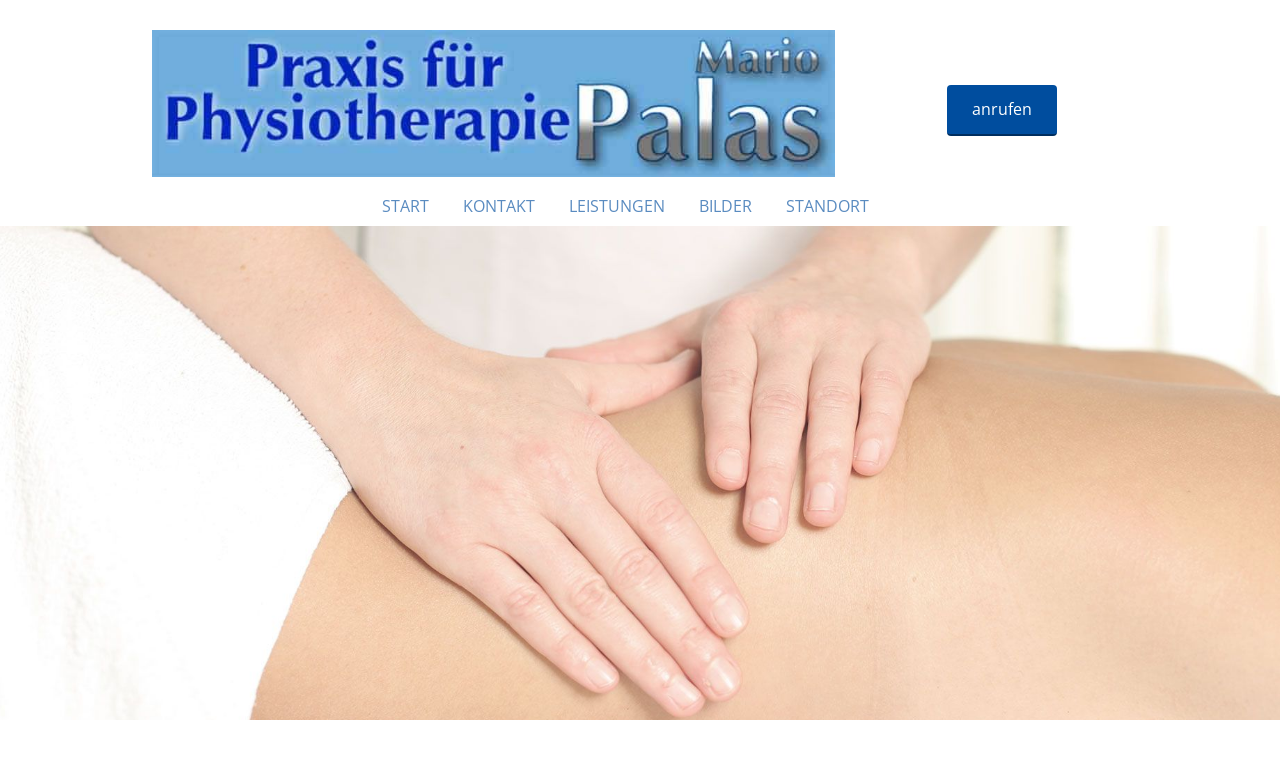

--- FILE ---
content_type: text/html
request_url: https://www.physiotherapie-palas.de/index.html
body_size: 3324
content:
<!DOCTYPE html>
<html
  lang="de"
  data-currency="EUR"
  data-lang="de"
  data-countrycode="de_DE"
  data-rHash="32a8056a943a018febb8c09d049e2597"
  dir="auto"
>
  <head>
    <meta charset="UTF-8" />
    
    <title>Mario Palas Physiotherapie Lappersdorf | Willkommen bei Mario Palas Physiotherapie in ​Lappersdorf​</title>
    <meta
      name="keywords"
      content="Mario Palas Krankengymnastik Lappersdorf | Manuelle Therapie Bobath-KG Neuro Lymphdrainage Krankengymnastik Medizinische Trainings-Therapie Massage Akupunkt Massage Moorpackung Hausbesuche"
    />
    <meta
      name="description"
      content="Mario Palas Krankengymnastik Manuelle Therapie Bobath-KG Neuro Lymphdrainage Krankengymnastik Medizinische Trainings-Therapie Massage Akupunkt Massage Moorpackung Hausbesuche"
    />
    <meta property="og:type" content="website" />
    <meta
      property="og:title"
      content="Mario Palas Krankengymnastik Lappersdorf | Willkommen bei Mario Palas Physiotherapie in ​Lappersdorf​"
    />
    <meta property="og:url" content="https://www.physiotherapie-palas.de/" />
    <meta
      property="og:description"
      content="Mario Palas Krankengymnastik Manuelle Therapie Bobath-KG Neuro Lymphdrainage Krankengymnastik Medizinische Trainings-Therapie Massage Akupunkt Massage Moorpackung Hausbesuche"
    />
    <meta property="og:image" content="https://www.physiotherapie-palas.de" />
    <link rel="canonical" href="index.html" />
    <meta name="viewport" content="width=device-width, initial-scale=1" />
    <link
    rel="shortcut icon"
    type="image/x-icon"
    href="https://site-assets.cdnmns.com/4842f0acf195191f1d23d321729873a5/css/img/favicon.ico"
    />
    <link rel="stylesheet" href="/assets/css/fonts.css">
    <link rel="stylesheet" href="/assets/user-style.css?1553088506">
    <link rel="stylesheet" href="/assets/css/styles.css">
    <link rel="stylesheet" href="/assets/css/styles2.css">
    <link rel="stylesheet" href="/assets/css/external-libs.css">
  
    <link rel="preconnect" href="https://site-assets.cdnmns.com/" crossorigin />

    <meta
      name="author"
      content="Diese Webseite wurde erstellt von SELLWERK - eine neue Marke Ihres MüllerVerlag, Pretzfelder Str. 7-11, DE-90425 Nürnberg, www.sellwerk.de"
    />
    <script>
      window.ASSETSURL = "https://site-assets.cdnmns.com/4842f0acf195191f1d23d321729873a5";
    </script>
    
  </head>
  <body id="p4785" data-dateformat="d/m/Y" data-req="lazyload">
    <div id="r5001" class="row designRow">
      <div class="container container-fluid">
        <div class="col col-sm-12">
          <header
            data-req="headerfixed"
            data-settings="headerfixed-md,headerminify-lg,headerminify-md,headerminify-sm,headerminify-lg,headerminify-md,headerminify-sm"
          >
            <div id="r5000" class="row">
              <div class="container container-fixed">
                <div class="col col col col-sm-12 col-md-4 hidden-sm col-lg-1 hidden-md"></div>
                <div id="c5000" class="col col col-sm-12 hidden-sm col-lg-7 col-md-9">
                  <a
                    href="index.html"
                    title=""
                    aria-label=""
                    class="imageModuleWrap"
                    id="w_m4691"
                    data-track-event="click"
                    data-track-action="internal_link_clicked"
                  >
                      <img id="m4691" class="module image" src="uploads/bNmAe04z/707x0_854x0/Logo.jpg" alt="" />
                    </noscript>
                  </a>
                </div>
                <div id="c1764" class="col col col col-sm-12 col-md-5 hidden-sm col-lg-1 hidden-md"></div>
                <div id="c4626" class="col col-sm-12 hidden-sm col-md-3 col-lg-2">
                  <a
                  id="m2792"
                  class="module button"
                  href="tel:+49941894600"
                  title=""
                  role="button"
                  data-track-event="click"
                  data-track-action="email_link"
                >
                  <span class="buttonLabel labelRight">anrufen</span>
                </a>
                </div>
                <div id="c4572" class="col col-sm-12 col-lg-12 col-md-12">
                  <nav
                    class="module nav"
                    data-settings="vertical=false,direction=right,push=false,activeParent=false"
                    tabindex="-1"
                  >
                    <ul class="navContainer">
                      <li class="hidden-lg hidden-md hidden-sm active">
                        <a href="index.html" data-track-event="click" data-track-action="internal_link_clicked">Home</a>
                      </li>
                      <li>
                        <a
                          data-req="anchor"
                          href="#start"
                          data-track-event="click"
                          data-track-action="internal_link_clicked"
                          >Start</a
                        >
                      </li>
                      <li>
                        <a
                          data-req="anchor"
                          href="#kontakt"
                          data-track-event="click"
                          data-track-action="internal_link_clicked"
                          >Kontakt</a
                        >
                      </li>
                      <li>
                        <a
                          data-req="anchor"
                          href="#leistungen"
                          data-track-event="click"
                          data-track-action="internal_link_clicked"
                          >LEISTUNGEN</a
                        >
                      </li>
                      <li>
                        <a
                          data-req="anchor"
                          href="#bilder"
                          data-track-event="click"
                          data-track-action="internal_link_clicked"
                          >BILDER</a
                        >
                      </li>
                      <li>
                        <a
                          data-req="anchor"
                          href="#standort"
                          data-track-event="click"
                          data-track-action="internal_link_clicked"
                          >STANDORT</a
                        >
                      </li>
                      <li class="hidden-lg hidden-md hidden-sm">
                        <a href="impressum.html" data-track-event="click" data-track-action="internal_link_clicked"
                          >Impressum</a
                        >
                      </li>
                      <li class="hidden-lg hidden-md hidden-sm">
                        <a href="datenschutz.html" data-track-event="click" data-track-action="internal_link_clicked"
                          >Datenschutz</a
                        >
                      </li>
                    </ul>
                  </nav>
                </div>
              </div>
            </div>
            <div id="r2919" class="row row hidden-lg hidden-md">
              <div class="container container-fixed">
                <div class="col col-sm-12">
                  <a
                    href="#"
                    rel="nofollow noopener"
                    onclick="return false"
                    style="cursor: default"
                    class="imageModuleWrap"
                    id="w_m1449"
                    data-track-event="click"
                    data-track-action="internal_link_clicked"
                  >
                    <img
                      src="[data-uri]"
                      alt=""
                    />
                    <noscript
                      data-lazyload-src="/uploads/bNmAe04z/737x0_1140x0/Logo.jpg"
                      data-lazyload-id="m1449"
                      data-lazyload-class="module image"
                      data-lazyload-alt=""
                      data-req=""
                      data-settings="enablehover=false,showelement=none,hovertransition=slowFadeIn"
                    >
                      <img id="m1449" class="module image" src="uploads/bNmAe04z/737x0_1140x0/Logo.jpg" alt="" />
                    </noscript>
                  </a>
                </div>
              </div>
            </div>
          </header>
          <div id="r5002" class="row designRow">
            <div class="container container-fluid">
              <div class="col col-sm-12">
                <div id="r3040" class="row">
                  <a id="start" class="rowanchor"></a>
                  <div class="container container-fluid">
                    <div id="c3389" class="col col col-md-6 col-sm-12 col-lg-12 hidden-lg hidden-md">
                      <a
                        data-global="phone"
                        id="m4052"
                        class="module button"
                        href="tel:0941-894600"
                        target="_blank"
                        rel="noopener"
                        title=""
                        role="button"
                        data-track-event="click"
                        data-track-action="phone_link"
                      >
                        <span class="buttonLabel labelRight">Jetzt anrufen</span>
                      </a>
                    </div>
                  </div>
                </div>
                <div id="r4391" class="row">
                  <div class="container container-fixed">
                    <div class="col col-sm-12">
                      <div class="module text">
                        <h1 style="text-align: center" class="subtitle">
                          Willkommen bei&nbsp;Mario Palas Physiotherapie in Lappersdorf
                        </h1>
                      </div>
                    </div>
                  </div>
                </div>
                <div id="r4894" class="row">
                  <a id="kontakt" class="rowanchor"></a>
                  <div class="container container-fixed colsStack">
                    <div class="col col-sm-12">
                      <div id="m1283" class="module text">
                        <h2 style="text-align: center" class="headline">KONTAKT</h2>
                      </div>
                    </div>
                    <div class="col col col-sm-12 col-lg-1 col-md-3 hidden-md hidden-sm"></div>
                    <div id="c2195" class="col col-sm-12 col-md-6 col-lg-5">
                      <div class="module text">
                        <p class="preamble">Mario Palas Krankengymnastik<br /></p>
                        <p class="preamble">
                          <span class="redactor-invisible-space">Pfälzer Weg 24<br /></span>93138&nbsp;<span
                            class="redactor-invisible-space"
                            style="font-weight: inherit; letter-spacing: 0em"
                            >Lappersdorf</span
                          >
                        </p>
                      </div>
                      <div class="module text">
                        <p class="bodytext">
                          E-Mail:&nbsp;<a
                            href="mailto:info@physiotherapie-palas.de"
                            target="_blank"
                            rel="noopener"
                            data-track-event="click"
                            data-track-action="email_link"
                            >info@physiotherapie-palas.de</a
                          >
                        </p>
                      </div>
                      <div id="m4348" class="module text">
                        <p class="preamble">
                          <span style="font-weight: bold">bitte nur telefonische Terminvereinbarung</span>
                          <br /> 
                          Mo&nbsp;- Fr&nbsp; &nbsp;09:00 - 14:00<br />
                          unter&nbsp;Telefon: <a href="tel:+49941894600">0941 - 89 46 00</a>
                        </p>
                      </div>
            
                      <a
                        id="m4266"
                        class="module button"
                        href="tel:+49941894600"
                        title=""
                        role="button"
                        data-track-event="click"
                        data-track-action="email_link"
                      >
                        <span class="buttonLabel labelRight">anrufen</span>
                      </a>
                      <div class="module text"><p></p></div>
                    </div>
                    <div class="col col col-sm-12 col-md-3 hidden-md hidden-sm col-lg-1"></div>
                    <div id="c4071" class="col col-sm-12 col-md-6 col-lg-5">
                      <div id="m3509" class="module text"><p class="subtitle">Öffnungszeiten:</p></div>
                      <div class="module openinghours" id="m1868">
                        <p class="day clear bodytext">
                          <span class="dayLabel">Montag - Dienstag</span>
                          <span class="ranges"> <span>08:00 - 14:00</span> <span>15:00 - 19:00</span> </span>
                        </p>
                        <p class="day clear bodytext">
                          <span class="dayLabel">Mittwoch</span>
                          <span class="ranges"> <span>08:00 - 14:00</span> </span>
                        </p>
                        <p class="day clear bodytext">
                          <span class="dayLabel">Donnerstag</span>
                          <span class="ranges"> <span>08:00 - 14:00</span> <span>15:00 - 19:00</span> </span>
                        </p>
                        <p class="day clear bodytext">
                          <span class="dayLabel">Freitag</span> <span class="ranges"> <span>08:00 - 17:00</span> </span>
                        </p>
                        <p class="day clear bodytext">
                          <span class="dayLabel">Samstag - Sonntag</span>
                          <span class="ranges"> <span>geschlossen</span> </span>
                        </p>
                      </div>
                      <div class="module text">
                        <p class="preamble">Parkplätze vorhanden</p>
                        <p class="preamble"><br />Der Zugang zur Praxis ist ohne Treppen möglich</p>
                      </div>
                      <div class="module text">
                        <p class="preamble"><br /></p>
                      </div>
                    </div>
                  </div>
                </div>
                <div id="r3202" class="row">
                  <a id="leistungen" class="rowanchor"></a>
                  <div class="container container-fixed">
                    <div class="col col-sm-12">
                      <div id="m1534" class="module text">
                        <h2 style="text-align: center" class="headline">LEISTUNGEN</h2>
                      </div>
                    </div>
                    <div id="c1604" class="col col col-lg-4 col-sm-12 hidden-sm col-md-3"></div>
                    <div id="c2500" class="col col-sm-12 col-lg-8 col-md-9">
                      <div id="m2676" class="module text">
                        <ul>
                          <li class="preamble">Manuelle Therapie</li>
                          <li class="preamble">Bobath-KG Neuro</li>
                          <li class="preamble">Lymphdrainage</li>
                          <li class="preamble">Krankengymnastik</li>
                          <li class="preamble">Medizinische Trainings-Therapie</li>
                          <li class="preamble">Massage</li>
                          <li class="preamble">Akupunkt Massage</li>
                          <li class="preamble">Moorpackung</li>
                          <li class="preamble">Hausbesuche</li>
                        </ul>
                      </div>
                    </div>
                  </div>
                </div>
                <div id="r2242" class="row">
                  <a id="bilder" class="rowanchor"></a>
                  <div class="container container-fixed">
                    <div id="c3978" class="col col-sm-12">
                      <div class="module text"><h2 class="headline" style="text-align: center">Bilder</h2></div>
                      
                      <img 
                        src="uploads/oE2YoJa3/767x0_1109x0/Physio-Bild.jpg" 
                        alt="Mario Palas Physiotherapie in ​Lappersdorf​" 
                        class="center">
                      <div
                        id="m2284"
                        class="module gallery"
                        data-req="gallery,lightbox"
                        data-settings="arrows=true,dots=true,imagenr=1,dontcrop=true,gallerycaptioninpopup=true"
                        data-before-text="Vorher"
                        data-after-text="Nachher"
                        role="region"
                      >
                        <div class="slides">
                          <div class="slide">
                            <ul class="pics clear">
                              <li>
                                <a
                                  href="uploads/oE2YoJa3/767x0_2560x0/Physio-Bild.jpg"
                                  title=""
                                  data-track-event="click"
                                  data-track-action="internal_link_clicked"
                                >
                                  <span class="thumb">
                                    <span class="thumbInner">
                                      
                                      <img
                                        src="[data-uri]"
                                        alt="Mario Palas Physiotherapie in ​Lappersdorf​"
                                      />
                                      <noscript
                                        data-lazyload-src="/uploads/oE2YoJa3/767x0_1109x0/Physio-Bild.jpg"
                                        data-lazyload-alt="Mario Palas Physiotherapie in ​Lappersdorf​"
                                      >
                                        <img
                                          src="uploads/oE2YoJa3/767x0_1109x0/Physio-Bild.jpg"
                                          alt="Mario Palas Physiotherapie in ​Lappersdorf​"
                                        />
                                      </noscript> 
                                    </span>
                                  </span>
                                  <span class="bodytext caption"></span>
                                </a>
                              </li>
                            </ul>
                          </div>
                        </div>
                      </div>
                    </div>
                  </div>
                </div>
                
                <a href="https://goo.gl/maps/di7KuSG4TYkfABcJ7" target="_blank" class="map" id="standort">
                  <img src="/assets/map.png" width="2006" height="789" alt="">
                </a>
                
              </div>
            </div>
          </div>
          <footer>
            <div id="r1074" class="row">
              <div class="container container-fixed colsStack">
                <div class="col col-sm-6 hidden-sm col-lg-3 col-md-2"></div>
                <div id="c3869" class="col col-sm-6 col-lg-3 col-md-4">
                  <div id="m1028" class="module text">
                    <p class="smalltext" style="text-align: right">
                      <a href="impressum.html" data-track-event="click" data-track-action="internal_link_clicked"
                        >Impressum</a
                      >
                    </p>
                  </div>
                </div>
                <div id="c3447" class="col col-sm-6 col-lg-1 col-md-2">
                  <div class="module text">
                    <p class="smalltext">
                      <a href="datenschutz.html" data-track-event="click" data-track-action="internal_link_clicked"
                        >Datenschutz</a
                      >
                    </p>
                  </div>
                </div>
              </div>
            </div>
          </footer>
        </div>
      </div>
    </div>
    <a
      href="#"
      data-req="scrollTop"
      class="scrollIcon hidden bottom_right"
      data-track-event="click"
      data-track-action="internal_link_clicked"
    >
      <span></span>
    </a>

    
    <script src="/assets/loader.js?1633540443736" defer></script>
  </body>
</html>


--- FILE ---
content_type: text/css
request_url: https://www.physiotherapie-palas.de/assets/css/fonts.css
body_size: 299
content:
/* open-sans-300 - latin */
@font-face {
  font-family: 'Open Sans';
  font-style: normal;
  font-weight: 300;
  src: local(''),
       url('/assets/fonts/open-sans-v26-latin-300.woff2') format('woff2'), /* Chrome 26+, Opera 23+, Firefox 39+ */
       url('/assets/fonts/open-sans-v26-latin-300.woff') format('woff'); /* Chrome 6+, Firefox 3.6+, IE 9+, Safari 5.1+ */
}
/* open-sans-regular - latin */
@font-face {
  font-family: 'Open Sans';
  font-style: normal;
  font-weight: 400;
  src: local(''),
       url('/assets/fonts/open-sans-v26-latin-regular.woff2') format('woff2'), /* Chrome 26+, Opera 23+, Firefox 39+ */
       url('/assets/fonts/open-sans-v26-latin-regular.woff') format('woff'); /* Chrome 6+, Firefox 3.6+, IE 9+, Safari 5.1+ */
}
/* open-sans-500 - latin */
@font-face {
  font-family: 'Open Sans';
  font-style: normal;
  font-weight: 500;
  src: local(''),
       url('/assets/fonts/open-sans-v26-latin-500.woff2') format('woff2'), /* Chrome 26+, Opera 23+, Firefox 39+ */
       url('/assets/fonts/open-sans-v26-latin-500.woff') format('woff'); /* Chrome 6+, Firefox 3.6+, IE 9+, Safari 5.1+ */
}
/* open-sans-600 - latin */
@font-face {
  font-family: 'Open Sans';
  font-style: normal;
  font-weight: 600;
  src: local(''),
       url('/assets/fonts/open-sans-v26-latin-600.woff2') format('woff2'), /* Chrome 26+, Opera 23+, Firefox 39+ */
       url('/assets/fonts/open-sans-v26-latin-600.woff') format('woff'); /* Chrome 6+, Firefox 3.6+, IE 9+, Safari 5.1+ */
}
/* open-sans-800 - latin */
@font-face {
  font-family: 'Open Sans';
  font-style: normal;
  font-weight: 800;
  src: local(''),
       url('/assets/fonts/open-sans-v26-latin-800.woff2') format('woff2'), /* Chrome 26+, Opera 23+, Firefox 39+ */
       url('/assets/fonts/open-sans-v26-latin-800.woff') format('woff'); /* Chrome 6+, Firefox 3.6+, IE 9+, Safari 5.1+ */
}
/* open-sans-700 - latin */
@font-face {
  font-family: 'Open Sans';
  font-style: normal;
  font-weight: 700;
  src: local(''),
       url('/assets/fonts/open-sans-v26-latin-700.woff2') format('woff2'), /* Chrome 26+, Opera 23+, Firefox 39+ */
       url('/assets/fonts/open-sans-v26-latin-700.woff') format('woff'); /* Chrome 6+, Firefox 3.6+, IE 9+, Safari 5.1+ */
}
/* open-sans-italic - latin */
@font-face {
  font-family: 'Open Sans';
  font-style: italic;
  font-weight: 400;
  src: local(''),
       url('/assets/fonts/open-sans-v26-latin-italic.woff2') format('woff2'), /* Chrome 26+, Opera 23+, Firefox 39+ */
       url('/assets/fonts/open-sans-v26-latin-italic.woff') format('woff'); /* Chrome 6+, Firefox 3.6+, IE 9+, Safari 5.1+ */
}
/* open-sans-300italic - latin */
@font-face {
  font-family: 'Open Sans';
  font-style: italic;
  font-weight: 300;
  src: local(''),
       url('/assets/fonts/open-sans-v26-latin-300italic.woff2') format('woff2'), /* Chrome 26+, Opera 23+, Firefox 39+ */
       url('/assets/fonts/open-sans-v26-latin-300italic.woff') format('woff'); /* Chrome 6+, Firefox 3.6+, IE 9+, Safari 5.1+ */
}
/* open-sans-600italic - latin */
@font-face {
  font-family: 'Open Sans';
  font-style: italic;
  font-weight: 600;
  src: local(''),
       url('/assets/fonts/open-sans-v26-latin-600italic.woff2') format('woff2'), /* Chrome 26+, Opera 23+, Firefox 39+ */
       url('/assets/fonts/open-sans-v26-latin-600italic.woff') format('woff'); /* Chrome 6+, Firefox 3.6+, IE 9+, Safari 5.1+ */
}
/* open-sans-500italic - latin */
@font-face {
  font-family: 'Open Sans';
  font-style: italic;
  font-weight: 500;
  src: local(''),
       url('/assets/fonts/open-sans-v26-latin-500italic.woff2') format('woff2'), /* Chrome 26+, Opera 23+, Firefox 39+ */
       url('/assets/fonts/open-sans-v26-latin-500italic.woff') format('woff'); /* Chrome 6+, Firefox 3.6+, IE 9+, Safari 5.1+ */
}
/* open-sans-800italic - latin */
@font-face {
  font-family: 'Open Sans';
  font-style: italic;
  font-weight: 800;
  src: local(''),
       url('/assets/fonts/open-sans-v26-latin-800italic.woff2') format('woff2'), /* Chrome 26+, Opera 23+, Firefox 39+ */
       url('/assets/fonts/open-sans-v26-latin-800italic.woff') format('woff'); /* Chrome 6+, Firefox 3.6+, IE 9+, Safari 5.1+ */
}
/* open-sans-700italic - latin */
@font-face {
  font-family: 'Open Sans';
  font-style: italic;
  font-weight: 700;
  src: local(''),
       url('/assets/fonts/open-sans-v26-latin-700italic.woff2') format('woff2'), /* Chrome 26+, Opera 23+, Firefox 39+ */
       url('/assets/fonts/open-sans-v26-latin-700italic.woff') format('woff'); /* Chrome 6+, Firefox 3.6+, IE 9+, Safari 5.1+ */
}




/* roboto-300italic - latin */
@font-face {
  font-family: 'Roboto';
  font-style: italic;
  font-weight: 300;
  src: local(''),
       url('/assets/fonts/roboto-v29-latin-300italic.woff2') format('woff2'), /* Chrome 26+, Opera 23+, Firefox 39+ */
       url('/assets/fonts/roboto-v29-latin-300italic.woff') format('woff'); /* Chrome 6+, Firefox 3.6+, IE 9+, Safari 5.1+ */
}
/* roboto-regular - latin */
@font-face {
  font-family: 'Roboto';
  font-style: normal;
  font-weight: 400;
  src: local(''),
       url('/assets/fonts/roboto-v29-latin-regular.woff2') format('woff2'), /* Chrome 26+, Opera 23+, Firefox 39+ */
       url('/assets/fonts/roboto-v29-latin-regular.woff') format('woff'); /* Chrome 6+, Firefox 3.6+, IE 9+, Safari 5.1+ */
}
/* roboto-italic - latin */
@font-face {
  font-family: 'Roboto';
  font-style: italic;
  font-weight: 400;
  src: local(''),
       url('/assets/fonts/roboto-v29-latin-italic.woff2') format('woff2'), /* Chrome 26+, Opera 23+, Firefox 39+ */
       url('/assets/fonts/roboto-v29-latin-italic.woff') format('woff'); /* Chrome 6+, Firefox 3.6+, IE 9+, Safari 5.1+ */
}
/* roboto-500 - latin */
@font-face {
  font-family: 'Roboto';
  font-style: normal;
  font-weight: 500;
  src: local(''),
       url('/assets/fonts/roboto-v29-latin-500.woff2') format('woff2'), /* Chrome 26+, Opera 23+, Firefox 39+ */
       url('/assets/fonts/roboto-v29-latin-500.woff') format('woff'); /* Chrome 6+, Firefox 3.6+, IE 9+, Safari 5.1+ */
}
/* roboto-500italic - latin */
@font-face {
  font-family: 'Roboto';
  font-style: italic;
  font-weight: 500;
  src: local(''),
       url('/assets/fonts/roboto-v29-latin-500italic.woff2') format('woff2'), /* Chrome 26+, Opera 23+, Firefox 39+ */
       url('/assets/fonts/roboto-v29-latin-500italic.woff') format('woff'); /* Chrome 6+, Firefox 3.6+, IE 9+, Safari 5.1+ */
}

--- FILE ---
content_type: text/css
request_url: https://www.physiotherapie-palas.de/assets/css/styles.css
body_size: 5318
content:
/* @import url("https://fonts.googleapis.com/css?family=Roboto:300,500&display=swap"); */
      article,
      aside,
      details,
      figcaption,
      figure,
      footer,
      header,
      hgroup,
      main,
      nav,
      section,
      summary {
        display: block;
      }
      audio,
      canvas,
      video {
        display: inline-block;
      }
      audio:not([controls]) {
        display: none;
        height: 0;
      }
      [hidden] {
        display: none;
      }
      html {
        font-size: 100%;
        -ms-text-size-adjust: 100%;
        -webkit-text-size-adjust: 100%;
      }
      html,
      button,
      input,
      select,
      textarea {
        font-family: inherit;
      }
      body {
        margin: 0;
      }
      a:focus {
        outline-width: thin;
      }
      a:active,
      a:hover {
        outline: 0;
      }
      h1 {
        font-size: 2em;
        margin: 0.67em 0;
      }
      h2 {
        font-size: 1.5em;
        margin: 0.83em 0;
      }
      h3 {
        font-size: 1.17em;
        margin: 1em 0;
      }
      h4 {
        font-size: 1em;
        margin: 1.33em 0;
      }
      h5 {
        font-size: 0.83em;
        margin: 1.67em 0;
      }
      h6 {
        font-size: 0.67em;
        margin: 2.33em 0;
      }
      abbr[title] {
        border-bottom: 1px dotted;
      }
      b,
      strong {
        font-weight: bold;
      }
      blockquote {
        margin: 1em 40px;
      }
      dfn {
        font-style: italic;
      }
      hr {
        -moz-box-sizing: content-box;
        box-sizing: content-box;
        height: 0;
      }
      mark {
        background: #ff0;
        color: #000;
      }
      p,
      pre {
        margin: 1em 0;
      }
      code,
      kbd,
      pre,
      samp {
        font-family: monospace, serif;
        _font-family: "courier new", monospace;
        font-size: 1em;
      }
      pre {
        white-space: pre;
        white-space: pre-wrap;
        word-wrap: break-word;
      }
      q {
        quotes: none;
      }
      q:before,
      q:after {
        content: "";
        content: none;
      }
      small {
        font-size: 80%;
      }
      sub,
      sup {
        font-size: 75%;
        line-height: 0;
        position: relative;
        vertical-align: baseline;
      }
      sup {
        top: -0.5em;
      }
      sub {
        bottom: -0.25em;
      }
      dl,
      menu,
      ol,
      ul {
        margin: 1em 0;
      }
      dd {
        margin: 0 0 0 40px;
      }
      menu,
      ol,
      ul {
        padding: 0 0 0 40px;
      }
      nav ul,
      nav ol {
        list-style: none;
        list-style-image: none;
      }
      img {
        -ms-interpolation-mode: bicubic;
      }
      svg:not(:root) {
        overflow: hidden;
      }
      figure {
        margin: 0;
      }
      form {
        margin: 0;
      }
      fieldset {
        border: 1px solid #c0c0c0;
        margin: 0 2px;
        padding: 0.35em 0.625em 0.75em;
      }
      legend {
        border: 0;
        padding: 0;
        white-space: normal;
        *margin-left: -7px;
      }
      button,
      input,
      select,
      textarea {
        font-size: 100%;
        margin: 0;
        vertical-align: baseline;
        *vertical-align: middle;
      }
      button,
      input {
        line-height: normal;
      }
      [type="submit"] {
        background-color: transparent;
      }
      button,
      select {
        text-transform: none;
      }
      button,
      html input[type="button"],
      input[type="reset"],
      input[type="submit"] {
        -webkit-appearance: button;
        cursor: pointer;
        *overflow: visible;
      }
      button[disabled],
      html input[disabled] {
        cursor: default;
      }
      input[type="checkbox"],
      input[type="radio"] {
        box-sizing: border-box;
        padding: 0;
        *height: 13px;
        *width: 13px;
      }
      input[type="search"] {
        -webkit-appearance: textfield;
        -moz-box-sizing: content-box;
        -webkit-box-sizing: content-box;
        box-sizing: content-box;
      }
      input[type="search"]::-webkit-search-cancel-button,
      input[type="search"]::-webkit-search-decoration {
        -webkit-appearance: none;
      }
      button::-moz-focus-inner,
      input::-moz-focus-inner {
        border: 0;
        padding: 0;
      }
      textarea {
        overflow: auto;
        vertical-align: top;
      }
      table {
        border-collapse: collapse;
        border-spacing: 0;
      }
      *,
      :before,
      :after {
        -webkit-box-sizing: border-box;
        -moz-box-sizing: border-box;
        box-sizing: border-box;
      }
      @font-face {
        font-family: "FontAwesome";
        src: url("https://site-assets.cdnmns.com/4842f0acf195191f1d23d321729873a5/css/fonts/fontawesome-webfont.eot");
        src: url("https://site-assets.cdnmns.com/4842f0acf195191f1d23d321729873a5/css/fonts/fontawesome-webfont.eot")
            format("embedded-opentype"),
          url("https://site-assets.cdnmns.com/4842f0acf195191f1d23d321729873a5/css/fonts/fontawesome-webfont.woff2")
            format("woff2"),
          url("https://site-assets.cdnmns.com/4842f0acf195191f1d23d321729873a5/css/fonts/fontawesome-webfont.woff")
            format("woff"),
          url("https://site-assets.cdnmns.com/4842f0acf195191f1d23d321729873a5/css/fonts/fontawesome-webfont.ttf")
            format("truetype"),
          url("https://site-assets.cdnmns.com/4842f0acf195191f1d23d321729873a5/css/fonts/fontawesome-webfont.svg#fontawesomeregular")
            format("svg");
        font-weight: normal;
        font-style: normal;
      }
      header[data-underheaderrow] {
        position: absolute;
        left: 0;
        right: 0;
        z-index: 5;
      }
      header.headerFixed {
        position: fixed;
        top: 0;
        z-index: 5;
      }
      header#shrunkImage {
        max-width: 100%;
      }
      header#shrunkImage > div.row {
        padding-top: 8px;
        padding-bottom: 8px;
      }
      header.shrinking img,
      header.shrinking > div.row {
        transition: all 0.3s ease;
      }
      .row {
        position: relative;
        width: 100%;
      }
      .row[data-attr-hide] {
        display: none;
      }
      .rowGroup {
        width: 100%;
        white-space: nowrap;
        overflow: hidden;
        display: -ms-flexbox;
        display: -webkit-flex;
        display: flex;
      }
      .rowGroup.rowGroupFixed {
        width: 1170px;
        margin: 0 auto;
      }
      .rowGroup.rowGroupFixed .row .container-fixed {
        width: 100%;
      }
      .rowGroup .row {
        vertical-align: top;
        white-space: normal;
        min-width: 100%;
        min-height: 100%;
      }
      .rowGroup .row:last-child {
        margin-right: 0;
      }
      .no-flexbox .rowGroup .row {
        display: inline-block;
      }
      .container {
        display: -ms-flexbox;
        display: -webkit-flex;
        display: flex;
        -webkit-flex-direction: row;
        -moz-flex-direction: row;
        -ms-flex-direction: row;
        flex-direction: row;
        -webkit-flex-wrap: wrap;
        -moz-flex-wrap: wrap;
        -ms-flex-wrap: wrap;
        flex-wrap: wrap;
      }
      .no-flexbox .container {
        display: block;
      }
      .no-flexbox .container:before,
      .no-flexbox .container:after {
        display: table;
        content: " ";
      }
      .no-flexbox .container:after {
        clear: both;
      }
      .container-fluid {
        width: 100%;
      }
      .container-fixed {
        width: 100%;
      }
      @media only screen and (min-width: 1200px) {
        .container-fixed {
          max-width: 1170px;
          margin: 0 auto;
        }
        .rowGroup.fullScreenRow .row {
          min-height: 100vh;
          display: flex;
        }
        .rowGroup.fullScreenRow.verticalAlignRowTop .row {
          align-items: flex-start;
        }
        .rowGroup.fullScreenRow.verticalAlignRowCenter .row {
          align-items: center;
        }
        .rowGroup.fullScreenRow.verticalAlignRowBottom .row {
          align-items: flex-end;
        }
        .rowGroup .row {
          height: auto;
        }
        .row.fullScreenRow {
          min-height: 100vh;
          display: flex;
        }
        .row.fullScreenRow.verticalAlignRowTop {
          align-items: flex-start !important;
        }
        .row.fullScreenRow.verticalAlignRowCenter {
          align-items: center !important;
        }
        .row.fullScreenRow.verticalAlignRowBottom {
          align-items: flex-end !important;
        }
      }
      .container-fixed .container {
        width: 100%;
      }
      body .designRow {
        padding: 0;
        margin: 0;
        background-color: transparent;
      }
      body .designRow > .container > .col {
        padding: 0;
        margin: 0;
      }
      .col {
        position: relative;
        padding-left: 15px;
        padding-right: 15px;
      }
      .no-flexbox .col {
        float: left;
        display: block;
      }
      .col:after {
        content: "";
        visibility: hidden;
        display: block;
        height: 0;
        clear: both;
      }
      .col.flexCol {
        display: -ms-flexbox;
        display: flex;
        -webkit-flex-direction: column;
        -moz-flex-direction: column;
        -ms-flex-direction: column;
        flex-direction: column;
      }
      [data-hideheader] header {
        margin-top: -99999px;
        position: absolute;
      }
      [data-hidefooter] footer {
        margin-top: -99999px;
        position: absolute;
      }
      .col-sm-12 {
        width: 100%;
      }
      .col-sm-11 {
        width: 91.66667%;
      }
      .col-sm-10 {
        width: 83.33333%;
      }
      .col-sm-9 {
        width: 75%;
      }
      .col-sm-8 {
        width: 66.66667%;
      }
      .col-sm-7 {
        width: 58.33333%;
      }
      .col-sm-6 {
        width: 50%;
      }
      .col-sm-5 {
        width: 41.66667%;
      }
      .col-sm-4 {
        width: 33.33333%;
      }
      .col-sm-3 {
        width: 25%;
      }
      .col-sm-2 {
        width: 16.66667%;
      }
      .col-sm-1 {
        width: 8.33333%;
      }
      @media only screen and (min-width: 768px) {
        .col-md-12 {
          width: 100%;
        }
        .col-md-11 {
          width: 91.66667%;
        }
        .col-md-10 {
          width: 83.33333%;
        }
        .col-md-9 {
          width: 75%;
        }
        .col-md-8 {
          width: 66.66667%;
        }
        .col-md-7 {
          width: 58.33333%;
        }
        .col-md-6 {
          width: 50%;
        }
        .col-md-5 {
          width: 41.66667%;
        }
        .col-md-4 {
          width: 33.33333%;
        }
        .col-md-3 {
          width: 25%;
        }
        .col-md-2 {
          width: 16.66667%;
        }
        .col-md-1 {
          width: 8.33333%;
        }
      }
      @media only screen and (min-width: 1200px) {
        .col-lg-12 {
          width: 100%;
        }
        .col-lg-11 {
          width: 91.66667%;
        }
        .col-lg-10 {
          width: 83.33333%;
        }
        .col-lg-9 {
          width: 75%;
        }
        .col-lg-8 {
          width: 66.66667%;
        }
        .col-lg-7 {
          width: 58.33333%;
        }
        .col-lg-6 {
          width: 50%;
        }
        .col-lg-5 {
          width: 41.66667%;
        }
        .col-lg-4 {
          width: 33.33333%;
        }
        .col-lg-3 {
          width: 25%;
        }
        .col-lg-2 {
          width: 16.66667%;
        }
        .col-lg-1 {
          width: 8.33333%;
        }
      }
      .clear:after,
      .clear:before {
        display: table;
        content: "";
        flex-basis: 0;
        order: 1;
      }
      .clear:after {
        clear: both;
      }
      .lt-ie8 .clear {
        zoom: 1;
      }
      .hide-overflow {
        overflow: hidden;
      }
      .hide-visibility {
        opacity: 0;
        visibility: hidden;
      }
      .hidden {
        display: none !important;
      }
      .hiddenBG {
        background-image: none !important;
      }
      @media only screen and (min-width: 0px) and (max-width: 767px) {
        .hidden-sm {
          display: none !important;
        }
      }
      @media only screen and (min-width: 768px) and (max-width: 1199px) {
        .hidden-md {
          display: none !important;
        }
      }
      @media only screen and (min-width: 1200px) {
        .hidden-lg {
          display: none !important;
        }
      }
      .text-left {
        text-align: left;
      }
      .text-center {
        text-align: center;
      }
      .text-right {
        text-align: right;
      }
      .margin-bottom {
        margin-bottom: 20px;
      }
      .no-lat-padding {
        padding-left: 0px;
        padding-right: 0px;
      }
      .no-left-padding {
        padding-left: 0px;
      }
      .no-right-padding {
        padding-right: 0px;
      }
      nav .closeBtn {
        color: #fff;
      }
      nav a {
        display: block;
      }
      nav .dropIco {
        border: none;
        background: transparent;
        top: 0;
      }
      nav .navIcon {
        vertical-align: middle;
      }
      @media only screen and (min-width: 768px) {
        nav:before {
          color: #fff;
          font-size: 40px;
          line-height: 1em;
        }
        [data-enablefocusindication] nav:not(.opened-menu) ul li.hasChildren {
          display: inline-flex;
        }
        [data-enablefocusindication] nav:not(.opened-menu) ul li.hasChildren ul li.hasChildren {
          display: block;
        }
        [data-enablefocusindication] nav:not(.opened-menu) ul li.hasChildren ul li.hasChildren > a:after {
          right: 10%;
        }
        [data-enablefocusindication] nav:not(.opened-menu) ul li a.dropIco {
          margin-right: 0 !important;
          margin-left: 0 !important;
          padding: 0;
        }
        nav ul {
          margin: 0;
          padding: 0;
          position: relative;
        }
        nav ul li {
          list-style: none;
          display: inline-block;
          text-align: left;
          position: relative;
        }
        nav ul li a {
          display: inline-block;
        }
        nav ul li a:after {
          content: "";
          font-family: "FontAwesome";
          font-size: 0.8em;
          line-height: 0.8em;
        }
        nav ul li a:only-child:after {
          display: none;
        }
        nav ul li a.dropIco {
          display: none;
        }
        nav ul li:hover > ul,
        nav ul li.hover > ul {
          display: block;
        }
        [data-enablefocusindication] nav ul li a.dropIco {
          display: inline-block;
        }
        [data-enablefocusindication] nav ul li a.dropIco:after {
          display: none;
        }
        [data-enablefocusindication] nav ul li.hasChildren > ul > li.hasChildren a.dropIco {
          position: absolute;
          display: inline-block;
          top: calc(50% - 0.5em);
          right: 0;
          width: 1em;
          height: 1em;
        }
        [data-enablefocusindication] nav ul li.hasChildren > ul > li.hasChildren a.dropIco:after {
          content: "";
          font-family: "FontAwesome";
        }
        [data-enablefocusindication] nav ul li.hasChildren.showChildren a.dropIco:after {
          content: "";
        }
        [data-enablefocusindication] nav ul li.hasChildren.showChildren > ul {
          opacity: 1;
          transition: 0.5s ease-in-out;
          max-height: 1500px;
        }
        nav ul > li > a:after {
          margin-left: 5px;
        }
        nav ul > li:focus {
          z-index: 999;
        }
        nav ul .closeBtn {
          display: none;
        }
        nav > ul ul {
          display: none;
          position: absolute;
          left: auto;
          top: 100%;
          margin-top: 0;
          z-index: 5;
          width: auto;
        }
        footer nav > ul ul {
          top: auto;
          bottom: 100%;
        }
        nav > ul ul li {
          float: none;
          display: block;
          margin-left: 0;
          min-width: 220px;
          position: relative;
        }
        nav > ul ul li a:after {
          content: "";
          position: absolute;
          right: 10px;
          top: 50%;
          -webkit-transform: translate(0, -50%);
          -moz-transform: translate(0, -50%);
          -o-transform: translate(0, -50%);
          -ms-transform: translate(0, -50%);
          transform: translate(0, -50%);
        }
        nav > ul ul a {
          white-space: normal;
          display: block;
        }
        nav > ul ul ul {
          left: 100%;
          top: 0px;
          padding-left: 3px;
        }
      }
      @media (min-width: 768px) and (max-width: 1199px) {
        nav[data-settings*="verticalNav-md=true"]:before {
          content: "";
          font-family: "FontAwesome";
        }
        nav[data-settings*="verticalNav-md=true"] ul {
          margin: 0;
          padding: 0;
        }
        nav[data-settings*="verticalNav-md=true"] ul li {
          text-align: left;
          position: relative;
          display: block;
          width: 100%;
        }
        nav[data-settings*="verticalNav-md=true"] ul li.hasChildren a.dropIco {
          position: absolute;
          display: inline-block;
          margin-top: 0 !important;
          margin-bottom: 0 !important;
          right: 1em;
        }
        nav[data-settings*="verticalNav-md=true"] ul li.hasChildren a.dropIco:before {
          content: "";
          font-family: "FontAwesome";
        }
        nav[data-settings*="verticalNav-md=true"] ul li.hasChildren a.dropIco:after {
          content: "" !important;
          display: block;
          position: absolute;
          margin: 0;
          width: 40px;
          height: 40px;
          top: 50%;
          left: 50%;
          background: transparent;
          -webkit-transform: translate(-50%, -50%);
          -moz-transform: translate(-50%, -50%);
          -o-transform: translate(-50%, -50%);
          -ms-transform: translate(-50%, -50%);
          transform: translate(-50%, -50%);
          z-index: 2;
        }
        nav[data-settings*="verticalNav-md=true"] ul li.hasChildren.showChildren > .dropIco:before {
          content: "";
        }
        nav[data-settings*="verticalNav-md=true"] ul a {
          text-decoration: none;
          display: block;
          line-height: 1;
        }
        nav[data-settings*="verticalNav-md=true"] ul a:after {
          display: none;
        }
        nav[data-settings*="verticalNav-md=true"] > ul {
          position: fixed;
          top: 0;
          right: 100%;
          width: 20%;
          height: 100%;
          z-index: 99999;
          background: rgba(0, 0, 0, 0.9);
          padding-top: 50px;
          overflow-y: scroll;
        }
        nav[data-settings*="verticalNav-md=true"] > ul ul {
          max-height: 0;
          margin-left: 10px;
          transition: 0.5s cubic-bezier(0, 1, 0.5, 1);
          overflow: hidden;
          display: block;
          position: relative;
          top: auto;
          left: auto;
        }
        nav[data-settings*="verticalNav-md=true"] > ul .hasChildren.showChildren > ul {
          opacity: 1;
          transition: 0.5s ease-in-out;
          max-height: 1500px;
        }
        nav[data-settings*="verticalNav-md=true"] > ul .closeBtn {
          position: absolute;
          top: 10px;
          right: 10px;
          font-size: 2em;
          display: inline;
          width: auto;
          padding: 0.2em;
        }
        nav[data-settings*="verticalNav-md=true"] > ul .closeBtn:before {
          content: "×";
          font-family: "FontAwesome";
        }
        nav[data-settings*="verticalNav-md=true"][data-settings*="direction=right"] > ul {
          right: auto;
          left: 100%;
        }
        nav[data-settings*="verticalNav-md=true"] > ul {
          width: 50%;
        }
      }
      @media (min-width: 1200px) {
        nav[data-settings*="verticalNav-lg=true"]:before {
          content: "";
          font-family: "FontAwesome";
        }
        nav[data-settings*="verticalNav-lg=true"] ul {
          margin: 0;
          padding: 0;
        }
        nav[data-settings*="verticalNav-lg=true"] ul li {
          text-align: left;
          position: relative;
          display: block;
          width: 100%;
        }
        nav[data-settings*="verticalNav-lg=true"] ul li.hasChildren a.dropIco {
          position: absolute;
          display: inline-block;
          margin-top: 0 !important;
          margin-bottom: 0 !important;
          right: 1em;
        }
        nav[data-settings*="verticalNav-lg=true"] ul li.hasChildren a.dropIco:before {
          content: "";
          font-family: "FontAwesome";
        }
        nav[data-settings*="verticalNav-lg=true"] ul li.hasChildren a.dropIco:after {
          content: "" !important;
          display: block;
          position: absolute;
          margin: 0;
          width: 40px;
          height: 40px;
          top: 50%;
          left: 50%;
          background: transparent;
          -webkit-transform: translate(-50%, -50%);
          -moz-transform: translate(-50%, -50%);
          -o-transform: translate(-50%, -50%);
          -ms-transform: translate(-50%, -50%);
          transform: translate(-50%, -50%);
          z-index: 2;
        }
        nav[data-settings*="verticalNav-lg=true"] ul li.hasChildren.showChildren > .dropIco:before {
          content: "";
        }
        nav[data-settings*="verticalNav-lg=true"] ul a {
          text-decoration: none;
          display: block;
          line-height: 1;
        }
        nav[data-settings*="verticalNav-lg=true"] ul a:after {
          display: none;
        }
        nav[data-settings*="verticalNav-lg=true"] > ul {
          position: fixed;
          top: 0;
          right: 100%;
          width: 20%;
          height: 100%;
          z-index: 99999;
          background: rgba(0, 0, 0, 0.9);
          padding-top: 50px;
          overflow-y: scroll;
        }
        nav[data-settings*="verticalNav-lg=true"] > ul ul {
          max-height: 0;
          margin-left: 10px;
          transition: 0.5s cubic-bezier(0, 1, 0.5, 1);
          overflow: hidden;
          display: block;
          position: relative;
          top: auto;
          left: auto;
        }
        nav[data-settings*="verticalNav-lg=true"] > ul .hasChildren.showChildren > ul {
          opacity: 1;
          transition: 0.5s ease-in-out;
          max-height: 1500px;
        }
        nav[data-settings*="verticalNav-lg=true"] > ul .closeBtn {
          position: absolute;
          top: 10px;
          right: 10px;
          font-size: 2em;
          display: inline;
          width: auto;
          padding: 0.2em;
        }
        nav[data-settings*="verticalNav-lg=true"] > ul .closeBtn:before {
          content: "×";
          font-family: "FontAwesome";
        }
        nav[data-settings*="verticalNav-lg=true"][data-settings*="direction=right"] > ul {
          right: auto;
          left: 100%;
        }
      }
      nav[data-settings*="vertical=true"]:before {
        content: "";
        font-family: "FontAwesome";
      }
      nav[data-settings*="vertical=true"] ul {
        margin: 0;
        padding: 0;
      }
      nav[data-settings*="vertical=true"] ul li {
        text-align: left;
        position: relative;
        display: block;
        width: 100%;
      }
      nav[data-settings*="vertical=true"] ul li.hasChildren a.dropIco {
        position: absolute;
        display: inline-block;
        margin-top: 0 !important;
        margin-bottom: 0 !important;
        right: 1em;
      }
      nav[data-settings*="vertical=true"] ul li.hasChildren a.dropIco:before {
        content: "";
        font-family: "FontAwesome";
      }
      nav[data-settings*="vertical=true"] ul li.hasChildren a.dropIco:after {
        content: "" !important;
        display: block;
        position: absolute;
        margin: 0;
        width: 40px;
        height: 40px;
        top: 50%;
        left: 50%;
        background: transparent;
        -webkit-transform: translate(-50%, -50%);
        -moz-transform: translate(-50%, -50%);
        -o-transform: translate(-50%, -50%);
        -ms-transform: translate(-50%, -50%);
        transform: translate(-50%, -50%);
        z-index: 2;
      }
      nav[data-settings*="vertical=true"] ul li.hasChildren.showChildren > .dropIco:before {
        content: "";
      }
      nav[data-settings*="vertical=true"] ul a {
        text-decoration: none;
        display: block;
        line-height: 1;
      }
      nav[data-settings*="vertical=true"] ul a:after {
        display: none;
      }
      nav[data-settings*="vertical=true"] > ul {
        position: fixed;
        top: 0;
        right: 100%;
        width: 20%;
        height: 100%;
        z-index: 99999;
        background: rgba(0, 0, 0, 0.9);
        padding-top: 50px;
        overflow-y: scroll;
      }
      nav[data-settings*="vertical=true"] > ul ul {
        max-height: 0;
        margin-left: 10px;
        transition: 0.5s cubic-bezier(0, 1, 0.5, 1);
        overflow: hidden;
        display: block;
        position: relative;
        top: auto;
        left: auto;
      }
      nav[data-settings*="vertical=true"] > ul .hasChildren.showChildren > ul {
        opacity: 1;
        transition: 0.5s ease-in-out;
        max-height: 1500px;
      }
      nav[data-settings*="vertical=true"] > ul .closeBtn {
        position: absolute;
        top: 10px;
        right: 10px;
        font-size: 2em;
        display: inline;
        width: auto;
        padding: 0.2em;
      }
      nav[data-settings*="vertical=true"] > ul .closeBtn:before {
        content: "×";
        font-family: "FontAwesome";
      }
      nav[data-settings*="vertical=true"][data-settings*="direction=right"] > ul {
        right: auto;
        left: 100%;
      }
      @media only screen and (max-width: 767px) {
        nav:not(.horizontal-menu--mobile):before,
        nav[data-settings*="vertical=true"]:not(.horizontal-menu--mobile):before {
          content: "";
          font-family: "FontAwesome";
          padding: 10px;
          line-height: 1em;
        }
        nav:not(.horizontal-menu--mobile) ul,
        nav[data-settings*="vertical=true"]:not(.horizontal-menu--mobile) ul {
          margin: 0;
          padding: 0;
        }
        nav:not(.horizontal-menu--mobile) ul li,
        nav[data-settings*="vertical=true"]:not(.horizontal-menu--mobile) ul li {
          text-align: left;
          position: relative;
        }
        nav:not(.horizontal-menu--mobile) ul li.hasChildren .dropIco,
        nav[data-settings*="vertical=true"]:not(.horizontal-menu--mobile) ul li.hasChildren .dropIco {
          position: absolute;
          right: 1em;
          padding-left: 15px;
          padding-right: 15px;
        }
        nav:not(.horizontal-menu--mobile) ul li.hasChildren .dropIco:before,
        nav[data-settings*="vertical=true"]:not(.horizontal-menu--mobile) ul li.hasChildren .dropIco:before {
          content: "";
          font-family: "FontAwesome";
        }
        nav:not(.horizontal-menu--mobile) ul li.hasChildren .dropIco:after,
        nav[data-settings*="vertical=true"]:not(.horizontal-menu--mobile) ul li.hasChildren .dropIco:after {
          display: none;
        }
        nav:not(.horizontal-menu--mobile) ul li.hasChildren.showChildren > .dropIco:before,
        nav[data-settings*="vertical=true"]:not(.horizontal-menu--mobile)
          ul
          li.hasChildren.showChildren
          > .dropIco:before {
          content: "";
        }
        nav:not(.horizontal-menu--mobile) ul li.active > a,
        nav[data-settings*="vertical=true"]:not(.horizontal-menu--mobile) ul li.active > a {
          font-weight: 600;
        }
        nav:not(.horizontal-menu--mobile) ul a,
        nav[data-settings*="vertical=true"]:not(.horizontal-menu--mobile) ul a {
          text-decoration: none;
          line-height: 1;
        }
        nav:not(.horizontal-menu--mobile) > ul,
        nav[data-settings*="vertical=true"]:not(.horizontal-menu--mobile) > ul {
          position: fixed;
          right: 100%;
          top: 0;
          width: 100%;
          height: 100%;
          z-index: 99999;
          background: rgba(0, 0, 0, 0.9);
          padding: 50px 0 0 20px;
          overflow-y: scroll;
        }
        nav:not(.horizontal-menu--mobile) > ul ul,
        nav[data-settings*="vertical=true"]:not(.horizontal-menu--mobile) > ul ul {
          max-height: 0;
          margin-left: 10px;
          transition: 0.5s cubic-bezier(0, 1, 0.5, 1);
          overflow: hidden;
        }
        nav:not(.horizontal-menu--mobile) > ul ul li a,
        nav[data-settings*="vertical=true"]:not(.horizontal-menu--mobile) > ul ul li a {
          line-height: 1;
        }
        nav:not(.horizontal-menu--mobile) > ul .hasChildren.showChildren > ul,
        nav[data-settings*="vertical=true"]:not(.horizontal-menu--mobile) > ul .hasChildren.showChildren > ul {
          opacity: 1;
          transition: 0.5s ease-in-out;
          max-height: 1500px;
        }
        nav:not(.horizontal-menu--mobile) > ul .closeBtn,
        nav[data-settings*="vertical=true"]:not(.horizontal-menu--mobile) > ul .closeBtn {
          position: absolute;
          top: 19px;
          right: 21px;
          font-size: 2em;
          display: inline;
          z-index: 1;
          padding: 0.2em;
        }
        nav:not(.horizontal-menu--mobile) > ul .closeBtn:before,
        nav[data-settings*="vertical=true"]:not(.horizontal-menu--mobile) > ul .closeBtn:before {
          content: "×";
          font-family: "FontAwesome";
        }
        nav:not(.horizontal-menu--mobile)[data-settings*="direction=right"] > ul,
        nav[data-settings*="vertical=true"]:not(.horizontal-menu--mobile)[data-settings*="direction=right"] > ul {
          left: 100%;
          right: auto;
        }
      }
      .locale ul {
        margin: 0;
        padding: 0;
        display: inline-block;
        white-space: nowrap;
        position: relative;
        z-index: 2;
      }
      .locale ul a {
        text-decoration: none;
      }
      .locale ul li {
        display: none;
        list-style: none;
        position: absolute;
        width: 100%;
      }
      .locale ul li a:before {
        content: "";
        font-family: "FontAwesome";
        font-size: 0.8em;
        margin-right: 5px;
        display: none;
        vertical-align: bottom;
      }
      .locale ul li.active {
        display: block;
        position: static;
      }
      .locale ul li.active a:before {
        display: inline-block;
      }
      .locale ul li.active:only-child a:before {
        display: none;
      }
      .locale ul:hover {
        z-index: 11;
      }
      .locale ul:hover li {
        display: block;
      }
      .locale .locale_touch li:not(.active) {
        display: block;
      }
      body.noScroll {
        overflow: hidden;
        position: fixed;
      }
      body.safariNoScroll {
        overflow: hidden;
      }
      .image {
        max-width: 100%;
      }
      .row.brandfooter .col {
        display: block;
      }
      .row.brandfooter .brandLogoContainer {
        text-align: right;
      }
      .row.brandfooter .brandLogoContainer .footerlogo {
        vertical-align: middle;
      }
      .row.brandfooter .brandLogoContainer .brandText {
        display: inline-block;
        vertical-align: middle;
      }
      @media only screen and (max-width: 768px) {
        .row.brandfooter .brandLogoContainer {
          text-align: center;
        }
      }
      .row.brandfooter.noPadding {
        height: 40px;
        display: table;
        padding: 0;
      }
      .row.brandfooter.noPadding img,
      .row.brandfooter.noPadding span {
        display: table-cell;
        vertical-align: middle;
      }
      .row.brandfooter.noPadding img.brandingText,
      .row.brandfooter.noPadding span.brandingText {
        padding-left: 5px;
      }
      .row.brandfooter .brandedInnerRow {
        padding: 0;
      }
      .row.brandfooter .brandedTopColumn {
        margin-bottom: 25px;
      }
      .row.brandheader {
        z-index: 1;
        box-shadow: 0px 0px 5px rgba(0, 0, 0, 0.1);
      }
      .row.brandheader .col {
        display: block;
        padding-bottom: 0;
      }
      .row.brandheader.noPadding {
        height: 56px;
        display: flex;
        justify-content: center;
        align-items: center;
        padding: 0;
      }
      .row.brandheader.noPadding .wrapper {
        display: flex;
        justify-content: center;
        align-items: center;
      }
      .row.brandheader.noPadding .wrapper .brandingLogo {
        margin-right: 24px;
        padding-right: 24px;
        border-right: 1px solid #ecedee;
      }
      .row.brandheader.noPadding .wrapper .brandingLogo img {
        height: 32px;
      }
      .row.brandheader.noPadding .wrapper .brandingLink {
        font-size: 13px;
      }
      @media only screen and (max-width: 375px) {
        .row.brandheader .col {
          display: flex;
          justify-content: center;
          align-items: center;
          padding-bottom: 0;
        }
        .row.brandheader.noPadding {
          height: 100px;
        }
        .row.brandheader.noPadding .wrapper {
          flex-wrap: wrap;
          padding: 0 10px 7px 10px;
        }
        .row.brandheader.noPadding .wrapper .brandingLogo {
          border-right: none;
          margin-right: 0;
          padding-right: 5px;
          padding-left: 5px;
        }
      }
      @media only screen and (min-width: 376px) and (max-width: 426px) {
        .row.brandheader .col {
          display: flex;
          justify-content: center;
          align-items: center;
          padding-bottom: 0;
        }
        .row.brandheader.noPadding {
          height: 88px;
        }
        .row.brandheader.noPadding .wrapper {
          flex-wrap: wrap;
          padding: 0 30px 7px 30px;
        }
        .row.brandheader.noPadding .wrapper .brandingLogo {
          border-right: none;
          margin-right: 0;
          padding-right: 5px;
          padding-left: 5px;
        }
      }
      @media only screen and (min-width: 427px) and (max-width: 1024px) {
        .row.brandheader .col {
          display: flex;
          justify-content: center;
          align-items: center;
          padding-bottom: 0;
        }
        .row.brandheader.noPadding .wrapper {
          flex-wrap: wrap;
        }
      }
      .infobar-wrapper {
        position: fixed;
        top: 0;
        left: 0;
        display: block;
        z-index: 20;
        width: 100vw;
        padding: 32px;
        background: rgba(27, 27, 27, 0.95);
        font-size: 13px;
      }
      .infobar-wrapper .infobar {
        font-family: "Roboto";
        width: 100vw;
        text-align: left;
        display: flex;
        flex-direction: column;
        justify-content: center;
        height: 100%;
      }
      .infobar-wrapper .infobar a {
        color: #fff;
      }
      .infobar-wrapper .infobar p {
        color: #fff;
        text-align: left;
        line-height: 18px;
      }
      .infobar-wrapper .infobar .cookie-row {
        width: calc(100% - 64px);
        padding: 0;
      }
      .infobar-wrapper .infobar .cookie-row.cookie-row-text {
        overflow: auto;
      }
      .infobar-wrapper .infobar h1.cookie-headline,
      .infobar-wrapper .infobar h4.cookie-headline {
        color: #fff;
        font-size: 18px;
        font-weight: 500;
        margin-bottom: 8px;
      }
      .infobar-wrapper .infobar h1.cookie-headline.push-top,
      .infobar-wrapper .infobar h4.cookie-headline.push-top {
        margin-top: 24px;
      }
      .infobar-wrapper .infobar p.cookie-description {
        text-align: left;
        line-height: 1.36;
        font-size: 14px;
        font-weight: 300;
        max-width: 1040px;
        width: 100%;
        margin-bottom: 16px;
      }
      .infobar-wrapper .infobar p.cookie-readmore {
        font-size: 14px;
        text-align: left;
        padding-bottom: 12px;
      }
      .infobar-wrapper .infobar .cookie-checkboxes {
        width: 50%;
        min-height: 47px;
        padding: 16px 0;
        float: left;
      }
      .infobar-wrapper .infobar .cookie-checkboxes label {
        color: #fff;
        font-size: 16px;
        font-weight: 300;
        margin-right: 16px;
      }
      .infobar-wrapper .infobar .cookie-checkboxes label input {
        margin-right: 8px;
      }
      .infobar-wrapper .infobar .cookie-buttons {
        font-weight: 500;
        width: 50%;
        min-height: 47px;
        float: left;
        text-align: right;
      }
      .infobar-wrapper .infobar .cookie-buttons a {
        cursor: pointer;
      }
      .infobar-wrapper[data-settings*="bottom"] {
        bottom: 0;
        top: inherit;
      }
      @media only screen and (max-width: 1199px) {
        .infobar-wrapper .infobar {
          width: 100%;
        }
      }
      .infobar-wrapper .infobar-close {
        position: absolute;
        top: 15px;
        right: 20px;
        font-size: 25px;
        color: #fff;
      }
      .infobar-wrapper a#revoke-consent {
        font-size: 13px;
        padding: 13px 24px;
        border: 1px solid #fff;
        background: #fff;
        color: #181818;
        -webkit-border-radius: 3px;
        -moz-border-radius: 3px;
        -o-border-radius: 3px;
        border-radius: 3px;
      }
      .infobar-wrapper a#infobar-acceptCookiesBtn {
        display: inline-block;
        font-size: 13px;
        padding: 13px 24px;
        border: 1px solid #fff;
        background: #fff;
        color: #181818;
        -webkit-border-radius: 3px;
        -moz-border-radius: 3px;
        -o-border-radius: 3px;
        border-radius: 3px;
      }
      .infobar-wrapper a#infobar-acceptSelectedCookiesBtn {
        display: inline-block;
        font-size: 13px;
        padding: 13px 24px;
        border: 1px solid #fff;
        margin-right: 16px;
        -webkit-border-radius: 3px;
        -moz-border-radius: 3px;
        -o-border-radius: 3px;
        border-radius: 3px;
      }
      .infobar-wrapper a#infobar-donottrack {
        font-size: 13px;
        padding: 13px 24px;
        border: 1px solid #fff;
        background: #fff;
        color: #181818;
        margin-left: 18px;
        float: right;
        -webkit-border-radius: 3px;
        -moz-border-radius: 3px;
        -o-border-radius: 3px;
        border-radius: 3px;
      }
      @media only screen and (max-width: 992px) {
        .infobar-wrapper {
          height: 100%;
          overflow: scroll;
        }
        .infobar-wrapper .infobar .cookie-row {
          width: 100%;
        }
        .infobar-wrapper .infobar .cookie-checkboxes {
          float: none;
          width: 100%;
        }
        .infobar-wrapper .infobar .cookie-checkboxes label {
          display: block;
        }
        .infobar-wrapper .infobar .cookie-checkboxes label:first-of-type {
          margin-bottom: 16px;
        }
        .infobar-wrapper .infobar .cookie-buttons {
          float: none;
          width: 100%;
          text-align: left;
        }
      }
      .optout-button {
        position: fixed;
        bottom: 0px;
        left: 2%;
        z-index: 5;
        width: 100px;
        height: 50px;
        background-color: rgba(163, 163, 163, 0.4);
        color: white;
      }
      .rowGroup .row.normalizeSize,
      .imagelist .slide.normalizeSize,
      .gallery .slide.normalizeSize,
      .catalog .slide.normalizeSize,
      .blog .slide.normalizeSize {
        opacity: 0;
        padding-left: 0;
        padding-right: 0;
        min-width: 0;
        max-width: 0;
        max-height: 0;
        border: 0;
      }
      @media only screen and (max-width: 768px) {
        .rowGroup .row.normalizeSize,
        .imagelist .slide.normalizeSize,
        .gallery .slide.normalizeSize,
        .catalog .slide.normalizeSize,
        .blog .slide.normalizeSize {
          padding-left: 0;
          padding-right: 0;
          min-width: 0;
          max-width: 0;
          border: 0;
        }
      }
      .osmap .osmap-container,
      .osmap .map-container {
        z-index: 0;
      }
      .singleProduct .shopQuantity {
        float: left;
        display: inline-block;
        padding: 5px 0;
      }
      .singleProduct .shopQuantity .description {
        margin-right: 5px;
      }
      .singleProduct .shopQuantity .decreaseQuantity,
      .singleProduct .shopQuantity .increaseQuantity {
        cursor: pointer;
        width: 20px;
        padding: 0 10px;
        -moz-user-select: -moz-none;
        -khtml-user-select: none;
        -webkit-user-select: none;
        user-select: none;
      }
      .singleProduct .shopQuantity .decreaseQuantity.outOfStock,
      .singleProduct .shopQuantity .increaseQuantity.outOfStock {
        color: #333333;
        cursor: auto;
      }
      .singleProduct .shopQuantity .quantity {
        width: 40px;
        display: inline-block;
        text-align: center;
      }
      .cart .prodDetails > span {
        overflow: visible;
      }
      .cart .prodDetails .prodQuant,
      .cart .prodDetails .prodQuantity,
      .cart .prodDetails .prodPrice {
        display: inline-block;
      }
      .cart .prodDetails .prodQuant {
        padding-right: 10px;
      }
      .cart .prodDetails input.prodQuantity {
        width: 20px;
        text-align: center;
        border-radius: 3px;
      }
      .cart .prodDetails .prodPrice {
        float: right;
        line-height: 2.2em;
      }
      .cart .prodRemove {
        padding-top: 1em;
      }
      .checkout .products .product-row .qty {
        width: auto;
      }
   

--- FILE ---
content_type: text/css
request_url: https://www.physiotherapie-palas.de/assets/css/styles2.css
body_size: 1864
content:
.headline {
  font-size: 48px;
  line-height: 1.2em;
  padding-bottom: 0px;
  letter-spacing: 0em;
  margin-bottom: 20px;
  font-weight: 800;
  text-transform: uppercase;
}
.headline a {
  text-decoration: none;
}
.headline a:hover {
  text-decoration: underline;
}
nav {
  text-align: center;
}
nav > ul li > a {
  font-size: 16px;
  color: rgba(0, 77, 158, 0.65098);
}
nav > ul li > a:hover {
  color: rgb(0, 77, 158);
}
nav > ul li.active > a {
  color: rgb(0, 77, 158);
}
nav > ul li a {
  text-transform: uppercase;
  padding-top: 0px;
  padding-right: 30px;
  padding-bottom: 0px;
  padding-left: 0px;
  margin-right: 0px;
  margin-left: 0px;
}
nav > ul li a:hover {
  background-color: rgba(0, 0, 0, 0);
}
nav > ul > li > ul li a {
  background-color: rgb(255, 255, 255);
  padding-top: 10px;
  padding-right: 10px;
  padding-bottom: 10px;
  padding-left: 10px;
}
nav > ul > li > ul li a:hover {
  background-color: rgb(234, 234, 234);
}
.subtitle {
  font-size: 26px;
  line-height: 1.2em;
  padding-bottom: 0px;
  letter-spacing: 0em;
  margin-bottom: 10px;
}
.subtitle a {
}
.subtitle a:hover {
}
.preamble {
  font-size: 20px;
  line-height: 1.2em;
  letter-spacing: 0em;
  padding-bottom: 0px;
  margin-bottom: 20px;
}
.preamble a {
}
.preamble a:hover {
}
.bodytext {
  font-size: 16px;
  line-height: 1.2em;
  padding-bottom: 0px;
  margin-bottom: 5px;
}
.bodytext a {
}
.bodytext a:hover {
}
.smalltext {
  font-size: 14px;
  line-height: 1.2em;
  letter-spacing: 0em;
  padding-bottom: 0px;
  margin-bottom: 0px;
}
.smalltext a {
}
.smalltext a:hover {
}
body {
  color: rgb(0, 77, 158);
  font-size: 16px;
  font-family: "Open Sans";
  line-height: 1.2em;
  font-weight: 400;
  background-color: rgb(255, 255, 255);
}
body a {
  text-decoration: none;
  color: rgb(0, 77, 158);
}
body a:hover {
  color: rgb(0, 77, 158);
}
.button {
  margin-bottom: 40px;
  border-radius: 4px;
  border-width: 0px 0px 2px;
  text-align: center;
  border-color: rgba(0, 0, 0, 0.4);
  color: rgb(255, 255, 255);
  background-color: rgb(0, 77, 158);
  padding-top: 15px;
  padding-right: 25px;
  padding-bottom: 15px;
  padding-left: 25px;
}
.button:hover {
  color: rgb(255, 255, 255);
  background-color: rgba(0, 77, 158, 0.85098);
}
.form {
  margin-bottom: 40px;
  padding-top: 20px;
  padding-right: 20px;
  padding-bottom: 20px;
  padding-left: 20px;
}
.form label {
  line-height: 1.2em;
  padding-bottom: 0px;
  margin-bottom: 10px;
}
.form input[type="checkbox"] + span,
.form input[type="radio"] + span {
  line-height: 1.2em;
  margin-left: 5px;
  margin-right: 30px;
  margin-bottom: 30px;
}
.form input[type="text"],
.form textarea,
.form select {
  border-radius: 3px;
  border-width: 0px;
  border-color: rgb(204, 204, 204);
  padding-top: 10px;
  padding-right: 10px;
  padding-bottom: 10px;
  padding-left: 10px;
  margin-top: 0px;
  margin-right: 0px;
  margin-bottom: 30px;
  margin-left: 0px;
}
.form input[type="submit"] {
  margin-top: 0px;
  margin-bottom: 0px;
}
.form .g-recaptcha {
  margin-bottom: 30px;
}
.text {
  margin-bottom: 40px;
}
.image {
  margin-bottom: 40px;
}
.map {
  margin-bottom: 40px;
}
.gallery {
  margin-bottom: 40px;
}
.row {
  padding-top: 100px;
  padding-bottom: 20px;
}
.col {
  margin-bottom: 40px;
  padding-left: 15px;
  padding-right: 15px;
}
.custom1 {
  font-size: 32px;
  text-transform: uppercase;
  font-weight: 300;
  line-height: 1.1em;
  text-align: center;
  color: rgb(255, 255, 255);
}
.custom2 {
  text-transform: uppercase;
  font-size: 32px;
  color: rgb(0, 77, 158);
  margin-bottom: 20px;
}
.custom3 {
  font-size: 48px;
  text-transform: uppercase;
  font-weight: 800;
  line-height: 1em;
  color: rgb(255, 255, 255);
}
.scrollIcon {
  border-color: rgb(0, 77, 158);
  border-top-width: 3px;
  border-right-width: 3px;
  border-bottom-width: 3px;
  border-left-width: 3px;
  border-top-left-radius: 51px;
  border-top-right-radius: 51px;
  border-bottom-right-radius: 51px;
  border-bottom-left-radius: 51px;
}
.scrollIcon span:before {
  font-size: 30px;
  color: rgb(0, 77, 158);
}
@media only screen and (max-width: 1199px) {
  nav {
  }
  nav > ul li > a {
    font-size: 16px;
  }
  nav > ul li > a:hover {
  }
  nav > ul li.active > a {
  }
  nav > ul li {
    padding-bottom: 20px;
  }
  nav > ul li:hover {
  }
  nav > ul li.active {
  }
  nav > ul > li > ul a {
  }
  nav > ul > li > ul a:hover {
  }
  nav > ul > li > ul li.active > a {
  }
  nav > ul > li > ul li {
  }
  nav > ul > li > ul li:hover {
  }
  nav > ul > li > ul li.active {
  }
  nav:before {
  }
  .col {
  }
  .row {
    padding-top: 60px;
    padding-right: 30px;
    padding-bottom: 0px;
    padding-left: 30px;
  }
}
@media only screen and (max-width: 767px) {
  nav > ul li > a {
    font-size: 20px;
    color: rgb(170, 170, 170);
    transition: all 0.25s ease-in 0s;
  }
  nav > ul li > a:hover {
    color: rgb(255, 255, 255);
    font-weight: 400;
  }
  nav > ul li.active > a {
    color: rgb(255, 255, 255);
    font-weight: 400;
  }
  nav > ul > li > ul a {
    font-size: 20px;
  }
  nav:before {
    color: rgb(0, 77, 158);
    font-size: 45px;
  }
  nav > ul li a {
    background-color: rgba(255, 255, 255, 0);
    border-color: rgba(255, 255, 255, 0);
    padding-top: 10px;
    padding-right: 10px;
    padding-bottom: 10px;
    padding-left: 10px;
    margin-top: 0px;
    margin-bottom: 10px;
  }
  nav > ul li a:hover {
    background-color: rgba(255, 255, 255, 0);
  }
  nav > ul > li > ul li a {
    background-color: rgba(255, 255, 255, 0);
    padding-top: 10px;
    padding-right: 10px;
    padding-bottom: 10px;
    padding-left: 10px;
    margin-top: 20px;
    margin-bottom: 10px;
    margin-left: 0px;
  }
  .headline {
    font-size: 30px;
  }
  .headline a {
  }
  .headline a:hover {
  }
  .subtitle {
    font-size: 20px;
  }
  .subtitle a {
  }
  .subtitle a:hover {
  }
  .preamble {
    font-size: 17px;
  }
  .preamble a {
  }
  .preamble a:hover {
  }
  .bodytext {
    font-size: 15px;
  }
  .bodytext a {
  }
  .bodytext a:hover {
  }
  .smalltext {
  }
  .smalltext a {
  }
  .smalltext a:hover {
  }
  .text {
    margin-bottom: 30px;
  }
  .col {
    padding-left: 15px;
    padding-right: 15px;
    margin-bottom: 30px;
  }
  .row {
    padding-top: 60px;
    padding-bottom: 0px;
  }
  .form {
    margin-bottom: 30px;
  }
  .gallery {
    margin-bottom: 30px;
  }
  .map {
    margin-bottom: 30px;
  }
  .image {
    margin-bottom: 30px;
  }
  .button {
    margin-bottom: 30px;
  }
  .button:hover {
  }
  .custom1 {
    font-size: 28px;
  }
  .custom1 a {
  }
  .custom1 a:hover {
  }
  .custom2 {
  }
  .custom2 a {
  }
  .custom2 a:hover {
  }
  .custom3 {
    font-size: 26px;
  }
  .custom3 a {
  }
  .custom3 a:hover {
  }
  .custom4 {
  }
  .custom4 a {
  }
  .custom4 a:hover {
  }
  .custom5 {
  }
  .custom5 a {
  }
  .custom5 a:hover {
  }
}
#r5001 {
  padding-left: 0px;
  padding-right: 0px;
}
#r5001 > .container {
}
#r5000 {
  padding-top: 30px;
  padding-bottom: 10px;
  border-color: rgba(0, 0, 0, 0.0784314);
  border-bottom-width: 0px;
  background-color: rgb(255, 255, 255);
  background-position: 50% 100%;
  background-repeat: no-repeat;
}
#c5000 {
  margin-top: 0px;
  margin-bottom: 10px;
  padding-left: 0px;
  padding-right: 0px;
}
#m4691 {
  float: left;
  margin-right: auto;
  margin-bottom: 0px;
  margin-left: 0;
}
#c1764 {
  margin-bottom: 0px;
}
#c4626 {
  margin-bottom: 0px;
  margin-top: 55px;
}
#m2792 {
  margin-bottom: 0px;
}
#c4572 {
  margin-bottom: 0px;
  margin-top: 10px;
}
#r5002 {
  background-position: 50% 0%;
  background-repeat: repeat-y;
}
#r5002 > .container {
}
#r1074 {
  padding-top: 50px;
  padding-bottom: 10px;
  border-top-width: 2px;
  border-color: rgba(0, 0, 0, 0.14902);
}
#r1074 > .container {
}
#p4785 #r3040 {
  padding-top: 250px;
  padding-bottom: 250px;
  background-image: url(/uploads/ruEVtdQ4/767x0_2560x0/Start-NEu.jpg);
  background-size: cover;
  background-position: 50% 0%;
}
#p4785 #c3389 {
  margin-top: 0px;
  margin-bottom: 0px;
  background-color: rgba(0, 0, 0, 0);
  padding-top: 50px;
  padding-right: 30px;
  padding-bottom: 50px;
  padding-left: 30px;
}
#p4785 #m4052 {
  margin-left: auto;
  margin-right: auto;
  margin-bottom: 0px;
}
#p4785 #r4391 {
  padding-top: 80px;
}
#p4785 #r4894 {
  background-color: rgba(0, 0, 0, 0.0784314);
  padding-top: 80px;
}
#p4785 #m1283 {
  margin-top: 0px;
  margin-right: 0px;
  margin-bottom: 0px;
  margin-left: 0px;
}
#p4785 #m4348 {
  margin-bottom: 0px;
}
#p4785 #m4266 {
  padding-top: 10px;
  padding-right: 15px;
  padding-bottom: 10px;
  padding-left: 15px;
}
#p4785 #m3509 {
  margin-top: 0px;
  margin-right: 0px;
  margin-bottom: 0px;
  margin-left: 0px;
}
#p4785 #m1868 {
  margin-bottom: 30px;
}
#p4785 #r3202 {
  padding-bottom: 40px;
  padding-top: 80px;
}
#p4785 #m1534 {
  margin-bottom: 0px;
}
#p4785 #c1604 {
  margin-bottom: 20px;
  background-color: transparent;
}
#p4785 #c2500 {
  margin-bottom: 20px;
}
#p4785 #m2676 {
  margin-top: 0px;
  margin-right: 0px;
  margin-bottom: 0px;
  margin-left: 0px;
}
#p4785 #r2242 {
  background-color: rgb(235, 235, 235);
}
#p4785 #m2284 {
  padding-left: 150px;
  padding-right: 150px;
}
#p4785 #r3117 {
  padding-top: 0px;
  padding-right: 0px;
  padding-bottom: 0px;
  padding-left: 0px;
}
#p4785 #r3117 > .container {
}
#p4785 #c4754 {
  margin-top: 0px;
  margin-bottom: 0px;
  padding-top: 0px;
  padding-right: 0px;
  padding-bottom: 0px;
  padding-left: 0px;
}
#p4785 #m4721 {
  height: 400px;
  margin-top: 0px;
  margin-right: 0px;
  margin-bottom: 0px;
  margin-left: 0px;
}
@media only screen and (max-width: 1199px) {
  #r5000 {
    padding-bottom: 0px;
  }
  #c4626 {
    margin-top: 43px;
  }
  #m2792 {
    display: table;
    margin-left: auto;
    margin-right: 0;
  }
  #c4572 {
    padding-top: 0px;
    padding-right: 0px;
    padding-bottom: 0px;
    padding-left: 0px;
  }
  #r5002 {
    margin-bottom: 0px;
    margin-top: 0px;
  }
  #r1074 > .container {
  }
  #p4785 #r3040 {
    padding-left: 0px;
    padding-right: 0px;
  }
  #p4785 #r3040 > .container {
  }
  #p4785 #r4391 > .container {
  }
  #p4785 #r4894 > .container {
  }
  #p4785 #c2195 {
    margin-bottom: 0px;
  }
  #p4785 #r3202 > .container {
  }
  #p4785 #r2242 > .container {
  }
  #p4785 #m2284 {
    padding-left: 0px;
    padding-right: 0px;
    background-image: none;
  }
  #p4785 #r3117 > .container {
  }
}
@media only screen and (max-width: 767px) {
  #r5000 {
    padding-top: 15px;
    padding-bottom: 15px;
  }
  #c5000 {
    margin-bottom: 20px;
    padding-top: 0px;
    padding-right: 0px;
    padding-bottom: 0px;
    padding-left: 0px;
  }
  #m4691 {
    margin-right: 0px;
    margin-bottom: 20px;
  }
  #r2919 {
    background-color: rgb(0, 77, 158);
    padding-top: 30px;
    padding-left: 0px;
    padding-right: 0px;
  }
  #m1449 {
    margin-bottom: 0px;
    margin-left: auto;
    margin-right: auto;
  }
  #r1074 {
    padding-bottom: 15px;
    padding-top: 30px;
  }
  #r1074 > .container {
  }
  #c3869 {
    margin-bottom: 0px;
  }
  #m1028 {
    margin-top: 0px;
    margin-right: 0px;
    margin-bottom: 0px;
    margin-left: 0px;
  }
  #c3447 {
    margin-bottom: 0px;
  }
  #p4785 #r3040 {
    padding-top: 50px;
    padding-bottom: 50px;
  }
  #p4785 #r4391 {
    padding-left: 0px;
    padding-right: 0px;
    padding-top: 40px;
  }
  #p4785 #r4894 {
    padding-left: 0px;
    padding-right: 0px;
    padding-top: 30px;
  }
  #p4785 #c4071 {
    margin-bottom: 10px;
  }
  #p4785 #r3202 {
    padding-left: 0px;
    padding-right: 0px;
    padding-top: 30px;
    padding-bottom: 20px;
  }
  #p4785 #r2242 {
    padding-left: 0px;
    padding-right: 0px;
  }
  #p4785 #r2242 > .container {
  }
  #p4785 #c3978 {
    margin-bottom: 0px;
    padding-top: 0px;
    padding-right: 0px;
    padding-bottom: 0px;
    padding-left: 0px;
  }
  #p4785 #m2284 {
    margin-bottom: 0px;
  }
  #p4785 #r3117 > .container {
  }
}

.map img {
  width: 100vw;
  height: auto;
}
.center {
  display: block;
  margin: 0 auto;
  max-width: 100%;
}

--- FILE ---
content_type: application/javascript
request_url: https://site-assets.cdnmns.com/4842f0acf195191f1d23d321729873a5/js/anchor.js
body_size: 1156
content:
"use strict";var _monoAnchor={anchors:$("a[href*='#']:not([href^=http])"),$header:$("header"),$window:$(window),$nav:$(".module.nav"),init:function(){var t=this;this.isInTool=document.body.hasAttribute("data-istool"),this.headerSettings=this.makeOptionsObj(this.$header.attr("data-settings")),$(window).on("hashchange",function(){if(window.location.hash){var e=t.filterVisibleAnchors($('a[name="'+window.location.hash.replace(/#*/,"")+'"]'));e&&t.scrollTo(e)}}),$(this.anchors).each(function(e,n){$(n).on("click.anchor",$.proxy(t.anchorHandler,t))}),window.location.hash&&this.scrollOnLoad()},anchorHandler:function(t){var e=this,n=$(t.currentTarget),i=this.filterVisibleAnchors($(n[0].hash).length?$(n[0].hash):$('a[name="'+n[0].hash.replace(/#/g,"")+'"]'));if(i.length){t.preventDefault(),this.$nav.hasClass("opened-menu")&&this.$nav.find(".closeBtn").trigger("click");var o=setInterval(function(){$("body").hasClass("noScroll")||(clearInterval(o),e.scrollTo(i))},10)}},scrollTo:function(t){var e=this,n=arguments.length>1&&void 0!==arguments[1]?arguments[1]:!1,i=arguments.length>2&&void 0!==arguments[2]?arguments[2]:500,o=this.isInTool?$("html,body").add(this.$window[0].parent.iframeGrids.trDiv):$("html,body"),a=this.getDest(t);if(!n&&a>$(document).scrollTop()){var s=document.body.offsetHeight;$("img[data-lazyload-src]").each(function(e,n){$(n).parents(".module").on("lazyloadFinished",function(){o.stop();var e=document.body.offsetHeight-s,n=(1-$(document).scrollTop()/(a+e))*i;this.scrollTo(t,!0,n)})})}o.animate({scrollTop:a},{duration:i,easing:"swing",step:function(n,i){var o=e.getDest(t);i.end!==o&&(i.end=o)},done:function(){setTimeout(function(){$("img[data-lazyload-src]").each(function(t,e){$(e).parents(".module").off("lazyloadFinished")})},250)}}),window.location.hash=window.location.hash.replace(/#*/,"#"),window.location.hash&&window.location.hash=="#"+t.attr("id")||window.history.pushState(null,null,"#"+t.attr("id"))},scrollOnLoad:function(){var t=this,e=window.location.hash,n="";0===e.lastIndexOf("#")&&(n=this.filterVisibleAnchors($(e).length&&!$(e)[0].classList.length&&$(e).is("a")?$(e):$("a[name="+e.replace(/#/g,"")+"]"))),n.length&&$(".module.gallery").filter(":animated").promise().done(function(){setTimeout(function(){t.scrollTo(n)},250)})},getDest:function(t){var e=0;return e=t.offset().top-parseInt(t.parent().css("padding-top"))>$(document).outerHeight(1)-this.$window.height()?$(document).height()-this.$window.height():t.offset().top-parseInt(t.parent().css("padding-top")),!this.isInTool&&this.$header.attr("data-req")&&-1==this.headerSettings.indexOf("headerminify-"+this.checkVP())&&this.$header.attr("data-req").indexOf("headerfixed")>-1&&(!this.headerSettings.length||this.headerSettings.indexOf("headerfixed")>-1||this.headerSettings.indexOf("headerfixed-"+this.checkVP())>-1)&&(e-=this.$header.outerHeight()),e},filterVisibleAnchors:function(t){var e=void 0;return t.text()?e=t.filter(":visible"):(e=t.text("a").filter(":visible"),t.text("")),e},checkVP:function(){return $(window).width()<768?"sm":$(window).width()>768&&$(window).width()<1199?"md":"lg"},makeOptionsObj:function(t){return t?t.split(","):[]}};_monoAnchor.init();

--- FILE ---
content_type: application/javascript
request_url: https://site-assets.cdnmns.com/4842f0acf195191f1d23d321729873a5/js/gallery.js
body_size: 3612
content:
"use strict";!function(i,t,e){var s=function(t,s){var n={auto:!1,arrows:!1,dots:!1,interval:5e3,duration:600,pause:!1,transition:"sliding","transition-md":"sliding","transition-sm":"sliding",viewport:"lg",imagenr:!1,"imagenr-md":!1,"imagenr-sm":!1};this.$element=i(t),this.$slidesContainer=this.$element.find(".slides"),this.$window=i(e),this.liNr=this.$element.find(".slide ul li").length,this.$slides=!1,this.isRunning=void 0,this.slideCount=null,this.currentSlide=0,this.isInTool=document.body.hasAttribute("data-istool"),this.options=i.extend({},n,s),this.lazyTimeout=!1,this.init()};s.prototype={init:function(){var i=this;this.hasCaption=this.$element.data("settings").indexOf("captionwiththumbnail=true")>-1&&e.navigator.userAgent.indexOf("MSIE")>0,this.setPortraits(),this.setViewport(),this.createSlides(1),this.$element.on("lazyloadFinished",function(){i.setElementHeight(),i.setPortraits(),clearTimeout(i.lazyTimeout),i.lazyTimeout=setTimeout(function(){i.addZoom()},500)}),this.options.shopThumbs&&this.createShopThumbs(),this.hasCaption&&(this.$slidesContainer.css("display","inline-block").find(".slide").css("display","inline-block"),this.captionOverflow()),e._monoLoader.windowLoaded||this.$window.on("load",function(){i.setElementHeight()}),this.$window.on("resize",function(){var t=i.viewport;i.setViewport(),i.viewport!==t&&i.createSlides(),i.hasCaption&&setTimeout(function(){this.captionOverflow()},50),i.setElementHeight()}),this.setElementHeight(function(){"PhantomJS/monoTool"!==e.navigator.userAgent&&(i.$slidesContainer.find(".slide").hide(),i.$slidesContainer.find(".slide").eq(0).show())})},setPortraits:function(){this.$element.find("img").each(function(t,e){var s=new Image;s.onload=function(){this.height>this.width&&i(e).addClass("portrait")},s.src=i(e).attr("src")})},setViewport:function(){this.$window.width()<768?this.viewport="sm":this.$window.width()<1200?this.viewport="md":this.viewport="lg"},createSlides:function(t){var s=this.options.imagenr?parseInt(this.options.imagenr):99999;"sm"==this.viewport?this.options["imagenr-sm"]?s=parseInt(this.options["imagenr-sm"]):this.options["imagenr-md"]&&(s=parseInt(this.options["imagenr-md"])):"md"==this.viewport&&this.options["imagenr-md"]&&(s=parseInt(this.options["imagenr-md"])),s&&this.$slidesContainer.find(".slide").length>1&&(this.$slidesContainer.find(".slide:not([data-firstslide]) li").appendTo(this.$slidesContainer.find(".slide[data-firstslide] ul.pics")),this.$slidesContainer.find(".slide:not([data-firstslide])").remove()),t&&(this.$slidesContainer.find(".slide").removeAttr("data-firstslide"),this.$slidesContainer.find(".slide").attr("data-firstslide",!0)),this.$element.find(".dots, .arrowAfter, .arrowBefore").remove();for(var n=0;n<parseInt(this.liNr/s);n++){var a=this.$element.find(".slide[data-firstslide] ul li");if(a.length>s)for(var o=i('<div class="slide"><ul class="pics clear"></ul></div>').appendTo(this.$slidesContainer),r=0;s>r;r++)a[s+r]&&i(a[s+r]).appendTo(o.find("ul.pics"))}if(this.$slides=this.$slidesContainer.find(".slide"),this.slideCount=this.$slides.length,this.slideCount>1&&(this.initSlider(),this.isInTool&&e.parent.iframeGrids&&e.parent.iframeGrids.remakeGridsStyle()),this.$element.data("slidesCreated",!0),this.addZoom(),void 0!==i("body").attr("data-enablefocusindication")){var d=this.$slides.find("li a");d.attr("tabindex","").css("outline-style","solid");var l=d.css("outlineWidth");d.removeAttr("tabindex").css({"outline-style":""}),d.each(function(i,t){t.style.setProperty("--outlinewidth",l)})}},createShopThumbs:function(){var t=this;this.$shopThumbsList=this.$element.find(".shopThumbsList").length?this.$element.find(".shopThumbsList"):i('<ul class="shopThumbsList clear"></ul>').insertAfter(this.$slidesContainer),this.$shopThumbsList.empty(),this.$slides.each(function(e,s){var n=i(s).find("li").clone();n.find("a").contents().unwrap(),n.find("> *:not(.thumb)").remove(),t.$shopThumbsList.append(n)}),this.bindShopThumbsEvent()},bindShopThumbsEvent:function(){var t=this;this.$shopThumbsList.on("click","li",function(){var e=t.$shopThumbsList.find("li").index(i(this));t.changeSlide(e)}),this.addZoom()},addZoom:function(){return 0===i("html[data-req]").length||document.documentElement.clientWidth<1200?!1:void(i("html").attr("data-req").indexOf("zoom")>-1&&e._monoLoader.utils.waitFor(function(){return"function"==typeof e.$.fn.mlens},function(){i(".slides >.slide img").each(function(t,e){i(e).mlens({imgSrc:i(e).attr("src"),zoomLevel:1.4,borderSize:1,lensSize:["30%","30%"]})})}))},initSlider:function(){var e=this;return this.options.dots&&this.createDots(),this.options.arrows&&this.createArrows(),this.isInTool?!1:(e.slideCount>0&&e.start(),e.getTransitionEffect().match(/FadeIn/)&&e.hideNotVisibleSlides(e.$slidesContainer.find(".slide").not(".slide[data-firstslide]")),!t.touchevents&&e.options.pause&&e.slideCount>0&&e.$slidesContainer.on({mouseenter:function(){e.stop()},mouseleave:function(){e.start()}}),e.$slides.each(function(t,e){i(e).attr("aria-hidden","true").attr("tabindex","-1")}),e.$slidesContainer.on("quickswipeleft",function(){e.$slidesContainer.find(".slide:first").css("margin-left",""),e.start(),e.nextSlide(1,!1)}),e.$slidesContainer.on("quickswiperight",function(){e.$slidesContainer.find(".slide:first").css("margin-left",""),e.start(),e.previousSlide(1,!1)}),e.$slidesContainer.on("swipeleft",function(i){e.$slidesContainer.find(".slide:first").css("margin-left",""),e.start(),i.delta.x>e.$slidesContainer.width()/2&&e.nextSlide(1,!0)}),void e.$slidesContainer.on("swiperight",function(i){e.$slidesContainer.find(".slide:first").css("margin-left",""),e.start(),i.delta.x>e.$slidesContainer.width()/2&&e.previousSlide(1,!0)}))},start:function(){var i=this;i.isRunning&&clearInterval(i.isRunning),i.options.auto&&(i.isRunning=setInterval(function(){i.nextSlide()},i.options.interval))},stop:function(){clearInterval(this.isRunning),this.isRunning=void 0},setElementHeight:function(t){var s=this,n=this.getCurrentViewportTransition(),a=this.$element.find(".slide.normalizeSize"),o=this.$element.find("> .slides");a.removeClass("normalizeSize"),this.getTransitionEffect().match(/FadeIn/)||o.css("height",""),this.isInTool||"sliding"==this.options[n]?o.find(".slide").css({opacity:"",display:""}):_monoLoader.utils.waitFor(function(){var t=i("body").find(".gallery,.imagelist,.catalog,.shopfilter").not(".hidden-"+s.viewport);if(t.length){var n=t.length,a=0;return t.each(function(t,s){(i(s).is(":visible")||i(s.closest(".row")).hasClass("hidden-"+e._monoLoader.utils.getViewport()))&&a++}),n==a&&"true"===i('link[href$="gallery.css"]').attr("data-loaded")}return!0},function(){o.css("height",s.getPicSlideHeight()+"px"),a.addClass("normalizeSize"),"function"==typeof t&&t()})},destroy:function(){this.$element.find(".dots, .arrowAfter, .arrowBefore").remove(),this.$element.data("monogallery",null),this.$slidesContainer.find(".slide:not([data-firstslide]) li").appendTo(this.$slidesContainer.find(".slide[data-firstslide] ul.pics")),this.$slidesContainer.find(".slide:not([data-firstslide])").remove(),this.$slidesContainer.find(".slide[data-firstslide]").removeAttr("data-firstslide")},nextSlide:function n(i,t){var e=this,s=void 0;void 0===t&&(t=!0);var a=e.getTransitionEffect();switch(a){case"sliding":var o=i?i:1,r=0;s=e.$slidesContainer.find(".slide").first(),t?(e.$slidesContainer.css({dummy:""}),e.$slidesContainer.animate({dummy:-100*o},{duration:e.options.duration,step:function(i){var t=i+100*r;-100>=t?(e.$slidesContainer.append(s.css("margin-left","")),s=e.$slidesContainer.find(".slide").first(),r++):s.css("margin-left",t+"%")},complete:function(){e.currentSlide=e.$slides.index(s),e.updateActiveDot(),e.updateSlideAria(),s.css("margin-left","")}})):(e.$slidesContainer.append(s.css("margin-left","")),s=e.$slidesContainer.find(".slide").first(),e.currentSlide=e.$slides.index(s),e.updateActiveDot(),e.updateSlideAria(),s.css("margin-left",""));break;case"slowFadeIn":case"fastFadeIn":var d=e.$slidesContainer.find(".slide"),l="fastFadeIn"==a?400:1e3;s=e.$slidesContainer.find('.slide[data-active="true"]').length?e.$slidesContainer.find('.slide[data-active="true"]'):d.first();var n=s.is(e.$slidesContainer.find(".slide:last"))?e.$slidesContainer.find(".slide").first():s.next();void 0!==i&&(n=s.nextAll(".slide").eq(i-1)),e.isInlineHeightSet(e.$slidesContainer)||e.setSlidesContainerHeight(),e.fadeAnimation(s,n,l),e.currentSlide=e.$slides.index(n),e.updateActiveDot(),e.updateSlideAria()}},previousSlide:function(i,t){var e=this,s=void 0;void 0===t&&(t=!0);var n=e.getTransitionEffect();switch(n){case"sliding":var a=i?i:1,o=0;s=e.$slidesContainer.find(".slide").last(),t?(e.$slidesContainer.prepend(s.css("margin-left","-100%")),e.$slidesContainer.css({dummy:""}),e.$slidesContainer.animate({dummy:100*a},{duration:e.options.duration,step:function(i){var t=i-100*o;t>100?(e.$slidesContainer.prepend(e.$slidesContainer.find(".slide").last().css("margin-left","-100%")),s.css("margin-left",""),s=e.$slidesContainer.find(".slide").first(),o++):s.css("margin-left",-(100-t)+"%")},complete:function(){e.currentSlide=e.$slides.index(s),e.updateActiveDot(),e.updateSlideAria(),s.css("margin-left","")}})):(e.$slidesContainer.prepend(e.$slidesContainer.find(".slide").last().css("margin-left","-100%")),s.css("margin-left",""),s=e.$slidesContainer.find(".slide").first(),e.currentSlide=e.$slides.index(s),e.updateActiveDot(),e.updateSlideAria(),s.css("margin-left",""));break;case"fastFadeIn":case"slowFadeIn":var r=e.$slidesContainer.find(".slide"),d="fastFadeIn"==n?400:1e3;s=e.$slidesContainer.find('.slide[data-active="true"]').length?e.$slidesContainer.find('.slide[data-active="true"]'):r.last();var l=s.is(e.$slidesContainer.find(".slide:first"))?e.$slidesContainer.find(".slide").last():s.prev();void 0!==i&&(l=s.prevAll(".slide").eq(i-1)),e.fadeAnimation(s,l,d),e.currentSlide=e.$slides.index(l),e.updateActiveDot(),e.updateSlideAria()}e.updateSlideAria()},changeSlide:function(i){i!==this.currentSlide&&(i>this.currentSlide?this.nextSlide(i-this.currentSlide):this.previousSlide(this.currentSlide-i),this.addZoom())},fadeAnimation:function(t,e,s,n){t.stop(),e.stop(),t.removeAttr("data-active").animate({opacity:0},{duration:s,queue:!1,complete:function(){i(this).addClass("normalizeSize").css({display:"none",position:"",top:"",left:""}),"function"==typeof n&&n()}}),e.css({}).removeClass("normalizeSize").css({opacity:0,display:"block",position:"absolute",top:0,left:0}).animate({opacity:1},{duration:s,queue:!1}).attr("data-active",!0)},getTransitionEffect:function(){var i=this.getCurrentViewportTransition();return this.options.hasOwnProperty(i)?this.options[i]:"sliding"},getCurrentViewportTransition:function(){return"lg"==this.viewport?"transition":"transition-"+this.viewport},isInlineHeightSet:function(i){return void 0!==i.attr("style")&&-1!==i.attr("style").indexOf("height")},setSlidesContainerHeight:function(){this.$slidesContainer.css({height:this.getFirstSlideHeight()+"px"})},getFirstSlideHeight:function(){return this.$slidesContainer.find(".slide[data-firstslide]").height()},hideNotVisibleSlides:function(t){t.each(function(t,e){return i(e).css({display:"none"})})},getPicSlideHeight:function(){var t=[];return this.$slidesContainer.find(".slide").find(".pics").each(function(e,s){return t.push(i(s).height())}),Math.max.apply(Math,t)},createDots:function(){var t=this;t.$slidesContainer.find(".dots").length&&t.$slidesContainer.find(".dots").remove();var e=i('<ul class="dots"></ul>');t.$slides.each(function(s){var n=i("<li></li>");e.append(n),0===s&&e.find("li:eq(0)").addClass("active"),t.isInTool||n.on("click",function(){t.changeSlide(e.find("li").index(n))})}),t.$element.find(".slides").append(e)},updateActiveDot:function(i){var t=i?i:this.currentSlide;this.$slidesContainer.find(".dots li").removeClass("active"),this.$slidesContainer.find(".dots li:eq("+t+")").addClass("active")},updateSlideAria:function(){var t=this;t.$slides.each(function(e,s){var n="true",a=-1;e===t.currentSlide&&(n="false",a=0),i(s).attr("aria-hidden",n).attr("tabindex",a)})},createArrows:function(){var t=this;if(!this.$slidesContainer.find(".arrowBefore").length){var s=this.$element.data("beforeText")||"Before",n=this.$element.data("afterText")||"After",a=i('<a href="#" class="arrow arrowBefore" title="'+s+'" aria-label="'+s+'">&#xF104;</a>'),o=i('<a href="#" class="arrow arrowAfter" title="'+n+'" aria-label="'+n+'">&#xF105;</a>');this.$slidesContainer.prepend([a,o]),a.add(o).on("mousedown",function(){t.stop()}),a.on("click",function(i){i.preventDefault(),t.start(),t.previousSlide(),e._mtr&&e._mtr.track("gallery_prev")}),o.on("click",function(i){i.preventDefault(),t.start(),t.nextSlide(),e._mtr&&e._mtr.track("gallery_next")})}},captionOverflow:function(){this.$slidesContainer.find(".caption").each(function(t,e){i(e).width(i(e).parent().width())})}},i.fn.monogallery=function(t){return this.each(function(){i.data(this,"monogallery")||i.data(this,"monogallery",new s(this,t))})}}(jQuery,Modernizr,window),$('[data-req*="gallery"]').each(function(i,t){function e(i){if(!i)return{};var t={},e=i.split(",");return $(e).each(function(i,e){var s=e.split("=");s[0]=s[0].replace(" ",""),t[s[0]]="true"==s[1]||"false"==s[1]?"true"==s[1]:s[1]}),t}$(t).monogallery(e($(t).attr("data-settings")))});

--- FILE ---
content_type: application/javascript
request_url: https://site-assets.cdnmns.com/4842f0acf195191f1d23d321729873a5/js/lightbox.js
body_size: 2204
content:
"use strict";!function(t,i,e,a){var o=function(i,o){var s={};this.options=t.extend({},s,o),this.$element=t(i),this.$window=t(a),this.$body=t(e.body),this.$backdrop=void 0,this.$lightbox=void 0,this.$loader=void 0,this.$ui=void 0,this.$btnClose=void 0,this.loading=void 0,this.slides=[],this.slideCount=0,this.aspectRatio=void 0,this.clickEvent="click",this.noCaption=!1,this.tabbableElements=t("a[href], area[href], input:not([disabled]), select:not([disabled]), textarea:not([disabled]), button:not([disabled]), iframe, object, embed, *[tabindex], *[contenteditable]"),this.init()};o.prototype={init:function(){var t=this,e=t.$element.find("a").has("img");i.touchevents&&(t.clickEvent="click tap"),this.$element.hasClass("gallery")&&this.$element.attr("data-settings").toLowerCase().indexOf("captioninpopup=false")>-1&&(this.noCaption=!0),e.each(function(){t.slides.push({src:"[data-uri]",fullSrc:this.href,orientation:"",caption:this.title})}),t.slideCount=t.slides.length-1,t.$element.on(t.clickEvent,"a:has(img)",function(i){i.preventDefault();for(var e=0;e<t.slideCount&&t.slides[e].fullSrc!==this.href;e++);t.open(e)}),t.buildHTML(),a._monoLoader.windowLoaded?(t.setImageAspectRatio(),t.setImageClasses()):this.$window.on("load",function(){t.setImageAspectRatio(),t.setImageClasses()})},open:function(o){var s=this;s.$body.addClass("hide-overflow"),s.$body.append(s.$backdrop),s.$body.append(s.$lightbox),s.$lightbox.imgSlider({container:".lightbox-container",slides:".lightbox-image",previous:".prev",next:".next",index:o,keyboard:!i.touchevents,onChange:function(){s.loadImage(this.currentSlide)}}),a._mtr&&a._mtr.track("gallery_overlay_open"),s.loadImage(o),s.setAspectRatio(),s.setImageClasses(),s.$btnClose.on(s.clickEvent,function(i){if(void 0!==t("body").attr("data-enablefocusindication")&&s.$element.data().monogallery){var e=s.$lightbox.data().slider.currentSlide,a=s.$element.data("settings"),o=new RegExp("imagenr=(\\d+)","i"),n=a.match(o)?parseInt(a.match(o)[1]):void 0;if(n){var l=Math.floor(e/n);s.$element.data().monogallery.changeSlide(l)}}s.close(),i.stopPropagation(),i.preventDefault()}),void 0!==t("body").attr("data-enablefocusindication")&&this.trapFocus(t(".lightbox")),i.touchevents?(s.$ui.addClass("hidden-small"),s.$lightbox.on(s.clickEvent,function(){s.$ui.toggleClass("hidden-small")})):t(e).on("keydown",function(t){27===t.keyCode&&(s.close(),s.$element.find("a")[o].trigger("focus"),t.preventDefault())}),s.$window.on("resize.lightbox",t.proxy(s.setAspectRatio,s)),s.$window.on("resize.lightbox",t.proxy(s.setImageClasses,s)),this.toggleTabbingOnPage(!1),this.enableTabbingOnLightbox()},close:function(){this.$backdrop.remove(),this.$lightbox.remove(),this.$body.removeClass("hide-overflow"),this.$window.off("resize.lightbox",t.proxy(self.setAspectRatio,self)),this.$window.off("resize.lightbox",t.proxy(self.setImageClasses,self)),this.toggleTabbingOnPage(!0)},trapFocus:function(t){var i=t.find("a[href]"),a=i[0],o=i[i.length-1],s=9;t.on("keydown",function(t){var i="Tab"===t.key||t.keyCode===s;i&&(t.shiftKey?e.activeElement===a&&(o.trigger("focus"),t.preventDefault()):e.activeElement===o&&(a.trigger("focus"),t.preventDefault()))})},buildHTML:function(){for(var i=this,e="",a=0;a<i.slideCount+1;a++)e+='<div class="lightbox-image" aria-hidden = "true">',e+='<img src="'+i.slides[a].src+'" alt="">',i.noCaption||(e+='<div class="lightbox-caption">'+i.slides[a].caption+"</div>"),e+="</div>";i.$backdrop=t('<div class="lightbox-backdrop"></div>'),i.$lightbox=t('<div class="lightbox" aria-modal="true" role="dialog" aria-label="Gallery"><div class="lightbox-container">'+e+"</div></div>"),i.$loader=t('<div class="lightbox-loading hidden"></div>'),i.$ui=t('<div class="lightbox-ui"></div>'),i.$btnClose=t('<a class="close" aria-label="close" href="#"></a>'),i.$lightbox.append(i.$loader),i.$lightbox.append(i.$ui),i.$ui.append(i.$btnClose),i.slideCount>0&&i.$ui.append(t('<a class="prev" aria-label="previous" href="#"></a><a class="next" aria-label="next" href="#"></a>'))},startLoader:function(){var t=this,i=0;t.loading||(t.loading=setInterval(function(){i=i>-352?i-32:0,t.$loader[0].style.backgroundPosition="0 "+i+"px"},100),t.$loader.removeClass("hidden"))},stopLoader:function(){this.$loader.addClass("hidden"),clearInterval(this.loading),this.loading=void 0},loadImage:function(i){for(var e=this,a=e.$lightbox.find(".lightbox-image").eq(i),o=a.find("img")[0],s=0;s<e.slideCount+1;s++)e.$lightbox.find(".lightbox-image").eq(s).attr("aria-hidden","true");return a.attr("aria-hidden","false"),a.attr("aria-live","polite"),a.on(e.clickEvent,function(t){e.close(),t.stopPropagation(),t.preventDefault()}),o.src===e.slides[i].fullSrc?void a.addClass("lightbox-image-loaded"):(e.startLoader(),void t("<img>").attr("src",e.slides[i].fullSrc).on("load",function(){this.src===e.slides[i].fullSrc&&(a.addClass("lightbox-image-loaded"),o.src=e.slides[i].fullSrc,e.setImageCaptionFontFromGallery(o.src),e.stopLoader())}))},setAspectRatio:function(){this.aspectRatio=this.$lightbox.width()/this.$lightbox.height()},setImageAspectRatio:function(){for(var t=0;t<this.slideCount;t++){var i=this.$element.find("img").eq(t);this.slides[t].aspectRatio=i.width()/i.height()}},setImageCaptionFontFromGallery:function(i){var e=i.match("/uploads/(.*)")[0],a=this.$lightbox.find(".lightbox-caption"),o=t(".module.gallery").find("a[title='"+a.html()+"']").find("img[src='"+e+"']").closest("a").find("span[class*='caption']").css("font-family");a.css("font-family",o)},setImageClasses:function(){for(var t,i,e=0;e<this.slideCount+1;e++)t=this.aspectRatio>this.slides[e].aspectRatio?"lightbox-image-tall":"lightbox-image-wide",i="lightbox-image-wide"===t?"lightbox-image-tall":"lightbox-image-wide",this.$lightbox.find(".lightbox-image").eq(e).removeClass(i).addClass(t)},toggleTabbingOnPage:function(i){var e=i?"0":"-1";t.each(this.tabbableElements,function(i,a){t(a).attr("tabindex",e)})},enableTabbingOnLightbox:function(){t(".lightbox-ui").find(".close, .prev, .next").attr("tabindex",0)}},t.fn.lightbox=function(i){return this.each(function(){t.data(this,"lightbox")||t.data(this,"lightbox",new o(this,i))})},t(function(){t('[data-req*="lightbox"]').lightbox()})}(jQuery,Modernizr,document,window);

--- FILE ---
content_type: application/javascript
request_url: https://site-assets.cdnmns.com/4842f0acf195191f1d23d321729873a5/js/headerfixed.js
body_size: 1056
content:
"use strict";var _monoFixedHeader={$window:$(window),$header:$("header"),$nextEl:$("header").next(),$designElement:$(".designRow:has(header)"),headerInfo:{},isInTool:document.body.hasAttribute("data-istool"),isMinify:!1,isMinified:!1,settingsArr:[],lastScrollTop:0,lastMaxHeight:0,totalScrolledDown:0,lastMiddle:0,designPadding:0,init:function(){return this.settingsArr=this.$header.attr("data-settings")?this.$header.attr("data-settings").split(","):[],this.bindMinify(),this.isInTool||$("[data-hideheader]").length?!1:(this.getHeaderInfo(),this.settingsArr.filter(function(e){return/^headerfixed-/.test(e)})&&this.bindResize(),$("div.row > a.rowanchor").length&&this.$header.is("header[data-underheaderrow]")&&$("div.row > a.rowanchor").css({position:"relative",top:this.headerInfo.height}),void(this.settingsArr.length?this.settingsArr.indexOf("headerfixed-"+this.checkVP())>=0&&this.bindScroll():this.bindScroll()))},bindResize:function(){var e=this,t=this.checkVP();this.$window.on("resize.headerfixed",function(){e.getHeaderInfo(!0),e.isFixed&&e.setHeaderPos(),t!==e.checkVP()&&(t=e.checkVP(),e.settingsArr.length&&(e.unbindScroll(),e.settingsArr.indexOf("headerfixed-"+e.checkVP())>=0&&e.bindScroll()))})},checkVP:function(){return $(window).width()<768?"sm":$(window).width()<1199?"md":"lg"},setHeaderPos:function(){this.$header.css("left",this.headerInfo.left),this.$header.css("right",this.headerInfo.right)},getHeaderInfo:function(e){this.headerInfo={top:e?this.headerInfo.top:this.$header.offset().top,left:this.isFixed?this.$header.parent().offset().left:this.$header.offset().left,right:this.isFixed?parseFloat(document.body.offsetWidth)-parseFloat(this.$header.parent().offset().left+this.$header.parent().outerWidth()):parseFloat(document.body.offsetWidth)-parseFloat(this.$header.offset().left+this.$header.outerWidth()),height:this.$header.outerHeight()}},bindScroll:function(){var e=this,t=!1;this.$window.scrollTop()>this.headerInfo.top&&(t=!0,this.toggleFixed()),this.$window.on("scroll.headerfixed",function(){var i=e.$window.scrollTop();!t&&i>e.headerInfo.top?(t=!0,e.toggleFixed(!t)):t&&i<=e.headerInfo.top&&(t=!1,e.toggleFixed(!t))})},unbindScroll:function(){this.$window.off("scroll.headerfixed"),this.toggleFixed(!0),this.$header.removeClass("headerFixed")},toggleFixed:function(e){var t=$(".module.nav").length&&$(".module.nav").toArray().some(function(e){return $(e).data("mononav")&&$(e).data("mononav").options.push});t&&this.getHeaderInfo(!0),this.$header.is("header[data-underheaderrow]")||this.$nextEl.css({"margin-top":e?"":parseInt(this.$nextEl.css("margin-top"))+this.headerInfo.height}),this.$header.toggleClass("headerFixed"),this.$header.css({left:e?"":this.headerInfo.left,right:e?"":this.headerInfo.right}),this.isFixed=!e},bindMinify:function(){var e=this;if(this.designPadding=this.$designElement.length?parseInt(this.$designElement.css("padding-top"))+1:0,this.settingsArr.indexOf("headerminify-"+this.checkVP())>=0){var t=0,i=0,s=$(document),h=0,d=$(window),r=0,n=0,o=0,a=0;d.on("scroll",function(){if(t=e.$header.outerHeight(),h=s.height(),r=d.height(),n=d.scrollTop(),a=o-n,i=parseInt(e.$header.css("top"))+a,n-e.designPadding<=0)e.$header.css("top",0);else if(a>0)e.$header.css("top",i>0?0:i);else if(0>a){if(n+r>=h-t)return!1;e.$header.css("top",Math.abs(i)>t?-t:i)}o=n})}}};_monoFixedHeader.init();

--- FILE ---
content_type: application/javascript
request_url: https://www.physiotherapie-palas.de/assets/loader.js?1633540443736
body_size: 7170
content:
"use strict";function getAbsoluteAssetUrl(e){return isSandbox?""+ASSETSURL+e+"?"+releaseTimestamp:""+ASSETSURL+e}var _typeof="function"==typeof Symbol&&"symbol"==typeof Symbol.iterator?function(e){return typeof e}:function(e){return e&&"function"==typeof Symbol&&e.constructor===Symbol&&e!==Symbol.prototype?"symbol":typeof e};Array.prototype.indexOf||(Array.prototype.indexOf=function(e,t){var n;if(null==this)throw new TypeError('"this" is null or not defined');var r=Object(this),o=r.length>>>0;if(0===o)return-1;var i=+t||0;if(Math.abs(i)===1/0&&(i=0),i>=o)return-1;for(n=Math.max(i>=0?i:o-Math.abs(i),0);o>n;){if(n in r&&r[n]===e)return n;n++}return-1}),Array.prototype.forEach||(Array.prototype.forEach=function(e){var t,n;if(null==this)throw new TypeError("this is null or not defined");var r=Object(this),o=r.length>>>0;if("function"!=typeof e)throw new TypeError(e+" is not a function");for(arguments.length>1&&(t=arguments[1]),n=0;o>n;){var i;n in r&&(i=r[n],e.call(t,i,n,r)),n++}}),Array.prototype.filter||(Array.prototype.filter=function(e,t){if("Function"!=typeof e&&"function"!=typeof e||!this)throw new TypeError;var n=this.length>>>0,r=new Array(n),o=this,i=0,a=-1;if(void 0===t)for(;++a!==n;)a in this&&e(o[a],a,o)&&(r[i++]=o[a]);else for(;++a!==n;)a in this&&e.call(t,o[a],a,o)&&(r[i++]=o[a]);return r.length=i,r}),Array.prototype.includes||Object.defineProperty(Array.prototype,"includes",{value:function(e,t){function n(e,t){return e===t||"number"==typeof e&&"number"==typeof t&&isNaN(e)&&isNaN(t)}if(null==this)throw new TypeError('"this" is null or not defined');var r=Object(this),o=r.length>>>0;if(0===o)return!1;for(var i=0|t,a=Math.max(i>=0?i:o-Math.abs(i),0);o>a;){if(n(r[a],e))return!0;a++}return!1}}),"NodeList"in window&&!NodeList.prototype.forEach&&(NodeList.prototype.forEach=function(e,t){t=t||window;for(var n=0;n<this.length;n++)e.call(t,this[n],n,this)}),String.prototype.includes||(String.prototype.includes=function(e,t){if(e instanceof RegExp)throw TypeError("first argument must not be a RegExp");return void 0===t&&(t=0),-1!==this.indexOf(e,t)});var bufferHeight=200,deferModules=["gallery","prodcatalog","shopfilter"],requiredLibs={},requiredExtLibs={},isInTool=document.body.hasAttribute("data-istool"),isSandbox=document.body.hasAttribute("data-sandbox"),isPhantomJS=["PhantomJS/monoTool"].indexOf(navigator.userAgent)>-1,isSitePageVisitor=["Puppeteer/sitePageVisitor"].indexOf(navigator.userAgent)>-1;!function(e,t,n){function r(e,t){return("undefined"==typeof e?"undefined":_typeof(e))===t}function o(){var e,t,n,o,i,a,s;for(var l in b)if(b.hasOwnProperty(l)){if(e=[],t=b[l],t.name&&(e.push(t.name.toLowerCase()),t.options&&t.options.aliases&&t.options.aliases.length))for(n=0;n<t.options.aliases.length;n++)e.push(t.options.aliases[n].toLowerCase());for(o=r(t.fn,"function")?t.fn():t.fn,i=0;i<e.length;i++)a=e[i],s=a.split("."),1===s.length?x[s[0]]=o:(!x[s[0]]||x[s[0]]instanceof Boolean||(x[s[0]]=new Boolean(x[s[0]])),x[s[0]][s[1]]=o),w.push((o?"":"no-")+s.join("-"))}}function i(e){var t=j.className,n=x._config.classPrefix||"";if(E&&(t=t.baseVal),x._config.enableJSClass){var r=new RegExp("(^|\\s)"+n+"no-js(\\s|$)");t=t.replace(r,"$1"+n+"js$2")}x._config.enableClasses&&(t+=" "+n+e.join(" "+n),E?j.className.baseVal=t:j.className=t)}function a(e){return e.replace(/([a-z])-([a-z])/g,function(e,t,n){return t+n.toUpperCase()}).replace(/^-/,"")}function s(e,t){return!!~(""+e).indexOf(t)}function l(){return"function"!=typeof t.createElement?t.createElement(arguments[0]):E?t.createElementNS.call(t,"http://www.w3.org/2000/svg",arguments[0]):t.createElement.apply(t,arguments)}function u(){var e=t.body;return e||(e=l(E?"svg":"body"),e.fake=!0),e}function d(e,n,r,o){var i,a,s,d,c="modernizr",f=l("div"),m=u();if(parseInt(r,10))for(;r--;)s=l("div"),s.id=o?o[r]:c+(r+1),f.appendChild(s);return i=l("style"),i.type="text/css",i.id="s"+c,(m.fake?m:f).appendChild(i),m.appendChild(f),i.styleSheet?i.styleSheet.cssText=e:i.appendChild(t.createTextNode(e)),f.id=c,m.fake&&(m.style.background="",m.style.overflow="hidden",d=j.style.overflow,j.style.overflow="hidden",j.appendChild(m)),a=n(f,e),m.fake?(m.parentNode.removeChild(m),j.style.overflow=d,j.offsetHeight):f.parentNode.removeChild(f),!!a}function c(e,t){return function(){return e.apply(t,arguments)}}function f(e,t,n){var o;for(var i in e)if(e[i]in t)return n===!1?e[i]:(o=t[e[i]],r(o,"function")?c(o,n||t):o);return!1}function m(t,n,r){var o;if("getComputedStyle"in e){o=getComputedStyle.call(e,t,n);var i=e.console;if(null!==o)r&&(o=o.getPropertyValue(r));else if(i){var a=i.error?"error":"log";i[a].call(i,"getComputedStyle returning null, its possible modernizr test results are inaccurate")}}else o=!n&&t.currentStyle&&t.currentStyle[r];return o}function p(e){return e.replace(/([A-Z])/g,function(e,t){return"-"+t.toLowerCase()}).replace(/^ms-/,"-ms-")}function g(t,r){var o=t.length;if("CSS"in e&&"supports"in e.CSS){for(;o--;)if(e.CSS.supports(p(t[o]),r))return!0;return!1}if("CSSSupportsRule"in e){for(var i=[];o--;)i.push("("+p(t[o])+":"+r+")");return i=i.join(" or "),d("@supports ("+i+") { #modernizr { position: absolute; } }",function(e){return"absolute"==m(e,null,"position")})}return n}function h(e,t,o,i){function u(){c&&(delete U.style,delete U.modElem)}if(i=r(i,"undefined")?!1:i,!r(o,"undefined")){var d=g(e,o);if(!r(d,"undefined"))return d}for(var c,f,m,p,h,y=["modernizr","tspan","samp"];!U.style&&y.length;)c=!0,U.modElem=l(y.shift()),U.style=U.modElem.style;for(m=e.length,f=0;m>f;f++)if(p=e[f],h=U.style[p],s(p,"-")&&(p=a(p)),U.style[p]!==n){if(i||r(o,"undefined"))return u(),"pfx"==t?p:!0;try{U.style[p]=o}catch(v){}if(U.style[p]!=h)return u(),"pfx"==t?p:!0}return u(),!1}function y(e,t,n,o,i){var a=e.charAt(0).toUpperCase()+e.slice(1),s=(e+" "+_.join(a+" ")+a).split(" ");return r(t,"string")||r(t,"undefined")?h(s,t,o,i):(s=(e+" "+T.join(a+" ")+a).split(" "),f(s,t,n))}function v(e,t,r){return y(e,n,n,t,r)}var w=[],b=[],S={_version:"3.6.0",_config:{classPrefix:"",enableClasses:!0,enableJSClass:!0,usePrefixes:!0},_q:[],on:function(e,t){var n=this;setTimeout(function(){t(n[e])},0)},addTest:function(e,t,n){b.push({name:e,fn:t,options:n})},addAsyncTest:function(e){b.push({name:null,fn:e})}},x=function(){};x.prototype=S,x=new x;var A=S._config.usePrefixes?" -webkit- -moz- -o- -ms- ".split(" "):["",""];S._prefixes=A;var j=t.documentElement,E="svg"===j.nodeName.toLowerCase(),L="Moz O ms Webkit",T=S._config.usePrefixes?L.toLowerCase().split(" "):[];S._domPrefixes=T;var q="CSS"in e&&"supports"in e.CSS,k="supportsCSS"in e;x.addTest("supports",q||k);var _=S._config.usePrefixes?L.split(" "):[];S._cssomPrefixes=_;var O=function(t){var r,o=A.length,i=e.CSSRule;if("undefined"==typeof i)return n;if(!t)return!1;if(t=t.replace(/^@/,""),r=t.replace(/-/g,"_").toUpperCase()+"_RULE",r in i)return"@"+t;for(var a=0;o>a;a++){var s=A[a],l=s.toUpperCase()+"_"+r;if(l in i)return"@-"+s.toLowerCase()+"-"+t}return!1};S.atRule=O;var C=S.testStyles=d;x.addTest("touchevents",function(){var n;if("ontouchstart"in e||e.DocumentTouch&&t instanceof DocumentTouch)n=!0;else{var r=["@media (",A.join("touch-enabled),("),"heartz",")","{#modernizr{top:9px;position:absolute}}"].join("");C(r,function(e){n=9===e.offsetTop})}return n});var P={elem:l("modernizr")};x._q.push(function(){delete P.elem});var U={style:P.elem.style};x._q.unshift(function(){delete U.style}),S.testProp=function(e,t,r){return h([e],n,t,r)},S.testAllProps=y,S.prefixed=function(e,t,n){return 0===e.indexOf("@")?O(e):(-1!=e.indexOf("-")&&(e=a(e)),t?y(e,t,n):y(e,"pfx"))},S.testAllProps=v,x.addTest("backgroundsize",v("backgroundSize","100%",!0)),x.addTest("borderradius",v("borderRadius","0px",!0)),x.addTest("flexbox",v("flexBasis","1px",!0)),x.addTest("csstransforms",function(){return-1===navigator.userAgent.indexOf("Android 2.")&&v("transform","scale(1)",!0)}),x.addTest("csstransforms3d",function(){return!!v("perspective","1px",!0)}),o(),i(w),delete S.addTest,delete S.addAsyncTest;for(var J=0;J<x._q.length;J++)x._q[J]();e.Modernizr=x}(window,document),window.yepnope=function(e,t,n){function r(){}function o(e){return Object(e)===e}function i(e){return"string"==typeof e}function a(){return"yn_"+y++}function s(){g&&g.parentNode||(g=t.getElementsByTagName("script")[0])}function l(e){return!e||"loaded"===e||"complete"===e}function u(t,n){n.call(e)}function d(e,n){var d,c,f;i(e)?d=e:o(e)&&(d=e._url||e.src,c=e.attrs,f=e.timeout),n=n||r,c=c||{};var m,y,w=t.createElement("script");f=f||p.errorTimeout,w.src=d,v&&(o(e)&&e.forceWindow||(w.event="onclick",w.id=w.htmlFor=c.id||a()));for(y in c)w.setAttribute(y,c[y]);w.onreadystatechange=w.onload=function(){if(!m&&l(w.readyState)){if(m=1,v)try{o(e)&&e.forceWindow||w.onclick()}catch(t){throw new Error("Script Error: "+d+" msg: "+JSON.stringify(t))}w.onload=w.onreadystatechange=w.onerror=null,u(d,n)}},w.onerror=function(){m=1,n(new Error("Script Error: "+d))},h(function(){m||(m=1,n(new Error("Timeout: "+d)),w.parentNode.removeChild(w))},f),s(),g.parentNode.insertBefore(w,g)}function c(n,a){var l,u,d={};o(n)?(l=n._url||n.href,d=n.attrs||{}):i(n)&&(l=n);var c=t.createElement("link");a=a||r,c.href=l,c.rel="stylesheet",c.media="only x",c.type="text/css",h(function(){c.media=d.media||"all"});for(u in d)c.setAttribute(u,d[u]);s(),g.parentNode.appendChild(c),h(function(){a.call(e)})}function f(e){var t=e.split("?")[0];return t.substr(t.lastIndexOf(".")+1)}function m(e,t){var n=e,r=[],o=[];for(var i in t)t.hasOwnProperty(i)&&(t[i]?r.push(encodeURIComponent(i)):o.push(encodeURIComponent(i)));return(r.length||o.length)&&(n+="?"),r.length&&(n+="yep="+r.join(",")),o.length&&(n+=(r.length?"&":"")+"nope="+o.join(",")),n}function p(e,t,n){var r;o(e)&&(r=e,e=r.src||r.href),e=p.urlFormatter(e,t),r?r._url=e:r={_url:e};var i=f(e);if("js"===i)d(r,n);else{if("css"!==i)throw new Error("Unable to determine filetype.");c(r,n)}}var g,h=e.setTimeout,y=0,v=({}.toString,!1);return p.errorTimeout=1e4,p.injectJs=d,p.injectCss=c,p.urlFormatter=m,p}(window,document);var ASSETSURL=isPhantomJS||isSitePageVisitor||!window.ASSETSURL?"/assets":window.ASSETSURL,releaseTimestamp=isNaN(parseInt("#RELEASETS#"))?(new Date).getTime():parseInt("#RELEASETS#"),_monoLoader=function(e,t){function n(){isPhantomJS||isSitePageVisitor||isInTool||isSandbox||t.injectJs(getAbsoluteAssetUrl("/js/monotracker.js?")),t.injectJs(getAbsoluteAssetUrl("/js/jquery-"+(e.borderradius?"modern":"legacy")+".js"),function(){p.waitFor(function(){return"function"==typeof jQuery},function(){return r()},6e4)})}function r(){isInTool&&(t.injectJs(getAbsoluteAssetUrl("/js/redactor.js")),t.injectJs(getAbsoluteAssetUrl("/js/redactor-plugins.js")),t.injectJs(getAbsoluteAssetUrl("/js/tinymce.js"))),navigator.userAgent.match(/(iPad|iPhone|iPod)/g)&&t.injectJs(getAbsoluteAssetUrl("/js/iosBackgroundSize.js")),jQuery.migrateWarningEvent=!0,t.injectJs(getAbsoluteAssetUrl("/js/jquery-migrate.js"));var n=$('script[src*="loader.js"]').attr("data-humiotoken");n&&$(window).on("jquery-migrate-warning",function(e){var t={message:e.warningData.msg,pageId:$("body").attr("id")||"",resellerHash:$("html").attr("data-rhash")||"",url:window.location.href};$.ajax({url:"https://cloud.humio.com/api/v1/ingest/humio-structured",type:"POST",dataType:"json",contentType:"application/json",headers:{Authorization:"Bearer "+n},data:JSON.stringify([{tags:{host:"site",source:"site-loader",type:"jquery-migration-warning"},events:[{timestamp:(new Date).toISOString(),attributes:t}]}])})}),navigator.userAgent.match(/Trident\/7\./)&&t.injectJs(getAbsoluteAssetUrl("/js/ieBackgroundFix.js")),isPhantomJS||isSitePageVisitor||isInTool||!window.location.href.match(/\?searched\=/)||t.injectJs(getAbsoluteAssetUrl("/js/mark.js"),function(){if(window.Mark){var e=window.location.href.match(/searched\=([^\&]*)/)[1];if(e){var t=document.body,n=new window.Mark(t);n.mark(window.decodeURIComponent(e))}}}),t.injectJs(getAbsoluteAssetUrl("/js/touch-events.js")),t.injectJs(getAbsoluteAssetUrl("/js/nav.js")),t.injectJs({src:getAbsoluteAssetUrl("/js/jquery.serialize-object.js"),forceWindow:!0}),e.flexbox||t.injectJs(getAbsoluteAssetUrl("/js/flexFix.js")),document.querySelectorAll("*[data-overlay-trigger][data-overlay-open]").length&&(requiredLibs.monooverlay={loaded:!1},requiredLibs["jquery.nanoscroller"]={loaded:!1}),document.querySelectorAll("*[data-monosocial]").length&&(requiredLibs.monosocial={loaded:!1}),document.querySelectorAll('a[href*="#"],a[name]').length&&(requiredLibs.anchor={loaded:!1}),f(),/Trident.*rv[ :]*11\./i.test(navigator.userAgent)&&(d(),c(),window.onresize=function(){d()})}function o(){var e=["twittersdk","instagram","fbsdk","ext-https://platform.instagram.com/en_US/embeds.js","ext-https://apis.google.com/js/platform.js","ext-https://platform.linkedin.com/in.js"];isInTool&&(requiredLibs.lang={loaded:!1});var t=["cookie","form","checkout.step1","gmaps","osmap","emailshare","businesscardshare","cart","crmoverlays","crmlogin","singleproduct"];$("*[data-req]").each(function(n,r){var o=$(r).attr("data-req").split(",");for(var i in o){var a=o[i];""!==a&&(e.indexOf(a)>-1&&document.body.hasAttribute("data-socialoptin")||(0===a.indexOf("ext-")?(a=a.replace("ext-",""),requiredExtLibs.hasOwnProperty(a)||(requiredExtLibs[a]={loaded:!1})):(requiredLibs.hasOwnProperty("lang")||-1===t.indexOf(a)||(requiredLibs.lang={loaded:!1}),requiredLibs.hasOwnProperty(a)||(requiredLibs[a]={loaded:!1},"lightbox"===a&&(requiredLibs.slider={loaded:!1})))))}}),requiredLibs.hasOwnProperty("lang")||$("*[data-req-lazy]").each(function(e,n){var r=$(n).attr("data-req-lazy").split(",");for(var o in r){var i=r[o];if(-1!==t.indexOf(i)){requiredLibs.lang={loaded:!1};break}}return!requiredLibs.hasOwnProperty("lang")}),$("*[data-animate]").length&&(requiredLibs.hasOwnProperty("animate")||(requiredLibs.animate={loaded:!1})),a(requiredExtLibs);var n=$('iframe[src*="player.vimeo.com"]:not(.monovideobg), iframe[src*="youtube.com"]:not(.monovideobg), iframe[src*="youtube-nocookie.com"]:not(.monovideobg), iframe[src*="kickstarter.com"][src*="video.html"], iframe[src*="brightcove"]');n.length&&!requiredLibs.fitvids&&(requiredLibs.fitvids={loaded:!1})}function i(){var e=function(e){var t=arguments.length>1&&void 0!==arguments[1]?arguments[1]:!1;return t?function(){l(e)}:function(){s(e)}};for(var n in requiredLibs)requiredLibs[n].loaded||t.injectJs(getAbsoluteAssetUrl("/js/"+n+".js"),e(n));var r=function(n){if(!requiredExtLibs[n].loaded){var r=n,o={};if(n.indexOf("@attr_")>-1){var i=n.split("@");r=i[0],i.splice(0,1);for(var a=0;a<i.length;a++){var s=i[a].replace("attr_","").split("=");o[s[0]]=s[1]}}var l=r.match(/recaptcha\/api\.js\?onload=([^\&]*)/);l&&""!==l[1]?p.waitFor(function(){return"function"==typeof window[l[1]]},function(){t.injectJs({src:r.replace(/&amp;/g,"&"),attrs:o},e(n,!0))},2e4,200):t.injectJs({src:r.replace(/&amp;/g,"&"),attrs:o},e(n,!0))}};for(var o in requiredExtLibs)r(o);window._monoLoader.libsLoaded=!0}function a(e){var t,n=["//maps.googleapis.com/maps/api/js","//www.google.com/recaptcha/api"],r={},o={};for(var i in e)for(var a=0;a<n.length;a++)i.indexOf(n[a])>-1&&(r[n[a]]||(r[n[a]]=[]),r[n[a]].push(i),o[i]=e[i],delete e[i]);for(var s in r){var l=[];if(r[s].length>=1)for(var u=0;u<r[s].length;u++)for(var d=r[s][u].replace(/&amp;/g,"&"),c=d.replace(/(.*\?)/,"").split("&"),f=0;f<c.length;f++)l.push(c[f]);t=r[s][0];for(var m=0;m<l.length;m++)t.indexOf(l[m])<0&&(t+="&amp;"+[l[m]]),t.includes("maps.googleapis.com")&&m==l.length-1&&-1==t.indexOf("key=")&&(t+="&amp;key=NoToken");t&&(o.hasOwnProperty(t)&&o[t].loaded?e[t]={loaded:!0}:e[t]={loaded:!1})}}function s(e){requiredLibs[e].loaded=!0}function l(e){requiredExtLibs[e].loaded=!0}function u(e){}function d(){for(var e=document.querySelectorAll(".flexWrap .image"),t=0;t<e.length;t++)e[t].style.height="",e[t].style.height=e[t].offsetHeight+"px"}function c(){for(var e=document.querySelectorAll(".autospacer"),t=document.querySelectorAll(".flexWrap"),n=0;n<e.length;n++)e[n].style.flexBasis="auto";for(var r=0;r<t.length;r++){for(var o=0,i=0;i<t[r].children.length;i++)o+=t[r].children[i].offsetHeight;t[r].style.minHeight=o+"px"}}function f(){window._monoLoader.libsLoaded=!1,o(),i()}function m(){window._monoLoader.utils.waitFor(function(){return window._monoGmaps},function(){window._monoGmaps.init()},5e3,800)}var p={makeOptionsObj:function(e){if(!e)return{};var t={},n=e.split(",");return $(n).each(function(e,n){var r=n.split("=");r[0]=r[0].replace(" ",""),t[r[0]]="true"==r[1]||"false"==r[1]?"true"==r[1]:r[1]}),t},waitFor:function(e,t,n,r){r=r?r:20;var o=n?n:2e3,i=(new Date).getTime(),a=!1,s=setInterval(function(){(new Date).getTime()-i<o&&!a?a=e():a?(t(),clearInterval(s)):clearInterval(s)},r)},getSiteLocale:function(){return void 0!==$("html").attr("data-lang")?$("html").attr("data-lang"):$("html").attr("lang")},getViewport:function(){var e;return e=$(window).width()<768?"sm":$(window).width()<1200?"md":"lg"},cookie:{get:function(e){var t=arguments.length>1&&void 0!==arguments[1]?arguments[1]:null,n=e+"=",r=document.cookie.split(";");for(var o in r){var i=r[o].split("="),a=i[0]+"=";if(a.replace(/\s/g,"")===n)return r[o].replace(a.replace(/\s/g,""),"").replace(/\s/g,"")}return t},set:function(e,t){var n=arguments.length>2&&void 0!==arguments[2]?arguments[2]:!1,r=e+"="+t+";";if(n){var o=new Date;o.setTime(o.getTime()+6e4*n),r+=" expires="+o.toUTCString()}document.cookie=r},remove:function(e){document.cookie=e+"=; expires=Thu, 01 Jan 1970 00:00:01 GMT;"}},ls:{get:function(e){var t=arguments.length>1&&void 0!==arguments[1]?arguments[1]:null,n=localStorage.getItem(e.toString());try{n=JSON.parse(n)}catch(r){}return null!==n?n:t},getWithExpiry:function(e){var t=arguments.length>1&&void 0!==arguments[1]?arguments[1]:null,n=JSON.parse(localStorage.getItem(e.toString()));if(null!==n){if(!(null!==n.expires_at&&n.expires_at<(new Date).getTime()))return n.value;localStorage.removeItem(e.toString())}return t},set:function(e,t){localStorage.setItem(e.toString(),JSON.stringify(t))},setWithExpiry:function(e,t,n){var r={value:t,expires_at:(new Date).getTime()+60*n*1e3/1};localStorage.setItem(e.toString(),JSON.stringify(r))},remove:function(e){localStorage.removeItem(e.toString())}}};return n(),{initLibs:f,utils:p,initGmaps:m,ASSETSURL:ASSETSURL,loadExtraStylesheet:u,libsLoaded:!1}}(window.Modernizr,window.yepnope),_monoInView=function(){function e(e,t){var n=arguments.length>2&&void 0!==arguments[2]?arguments[2]:{once:!1,returnPct:!1,buffer:0};e="undefined"!=typeof e.length?[].slice.call(e):[e],s.push({elements:e,callback:t,options:n})}function t(e,t){var n=arguments.length>2&&void 0!==arguments[2]?arguments[2]:!1,r=arguments.length>3&&void 0!==arguments[3]?arguments[3]:0;if((t.top<=e.top&&e.top-r<=t.bottom||t.top<=e.bottom&&e.bottom<=t.bottom)&&(t.left<=e.left&&e.left<=t.right||t.left<=e.right&&e.right<=t.right)){if(!n)return!0;var o=100*(Math.max(e.left,t.left)-Math.min(e.right,t.right))/(e.left-e.right),i=100*(Math.max(e.top,t.top)-Math.min(e.bottom,t.bottom))/(e.top-e.bottom);return Math.min(o,i)}return!1}function n(e){var n=arguments.length>1&&void 0!==arguments[1]?arguments[1]:!1,r=arguments.length>2&&void 0!==arguments[2]?arguments[2]:0,o={top:0,left:0,bottom:window.innerHeight||document.documentElement.clientHeight,right:window.innerWidth||document.documentElement.clientWidth};e.style="display: block;";var i=e.getBoundingClientRect();return e.style="",t(i,o,n,r)}function r(){s.forEach(function(e){e.elements.forEach(function(t,r){var o=n(t,e.options.returnPct,e.options.buffer||0);o?(e.callback(t,o),e.options.once&&e.elements.splice(r,1),t.inview=!0):t.hasOwnProperty("inview")&&t.inview&&(e.callback(t,!1),t.inview=!1)})})}function o(){null==l&&(l=setTimeout(function(){r(),l=null},100))}function i(){var e=arguments.length>0&&void 0!==arguments[0]?arguments[0]:0;if(!(e>=20))return window.quicklink?void window.quicklink.listen({limit:25,throttle:5}):void setTimeout(function(){i(++e)},500)}function a(){window.addEventListener("scroll",o),window.addEventListener("resize",o),window._monoLoader.windowLoaded=!1,window.addEventListener("load",function(){window._monoLoader.windowLoaded=!0}),o(),window.addEventListener("load",function(){window._monoLoader.windowLoaded=!0,i()})}var s=[],l=null;return a(),{inview:n,monitorElements:e,execute:r}}();_monoInView.monitorElements(document.querySelectorAll("*[data-req-lazy]"),function(e){e.getAttribute("data-req-lazy").split(",").forEach(function(e){window.yepnope.injectJs(getAbsoluteAssetUrl("/js/"+e+".js"))})},{once:!0});var deferCSSEnabled=document.querySelector("body").hasAttribute("data-defercss");deferModules.forEach(function(e){if(document.querySelectorAll('[data-req*="'+e+'"]').length){if(!deferCSSEnabled||isSandbox)return void window._monoLoader.loadExtraStylesheet(e);_monoInView.monitorElements(document.querySelectorAll('[data-req*="'+e+'"]'),function(){window._monoLoader.loadExtraStylesheet(e)},{buffer:bufferHeight,once:!0})}});

--- FILE ---
content_type: application/javascript
request_url: https://site-assets.cdnmns.com/4842f0acf195191f1d23d321729873a5/js/nav.js
body_size: 3389
content:
"use strict";var _monoNav={init:function(){$(".module.nav").each(function(t,i){$(i).mononav(_monoLoader.utils.makeOptionsObj($(i).attr("data-settings")))})}};!function(t,i,n){var e=function(i,e){var a={push:!1,direction:"left"};this.$nav=t(i),this.$window=t(n),this.$body=t("body"),this.$skipNavigation=t(".skipNavigation"),this.$wrapper=t("body > div:first"),this.clickEvent="click.mononav",this.windowWidth=t(n).width(),this.options=t.extend({},a,e),this.noScrollClass=n.navigator.userAgent.match(/(iPad|iPhone|iPod|Safari)/g)&&!n.navigator.userAgent.match(/Chrome/g)?"safariNoScroll":"noScroll",this.tabbableElements=t("a[href], area[href], input:not([disabled]), select:not([disabled]), textarea:not([disabled]), button:not([disabled]), iframe, object, embed, *[tabindex], *[contenteditable], .nav li"),this.init()};e.prototype={init:function(){this.hasNav=this.$nav.length,i.touchevents&&(this.clickEvent=n.navigator.userAgent.match(/(iPad|iPhone|iPod)/g)?this.clickEvent+" touchstart.mononav":this.clickEvent+" tap.mononav"),this.hasNav&&(this.buildNav(),this.openActiveParents(),this.bindDropdownEvent(),this.bindOpenEvent(),this.bindCloseEvent(),this.bindResizeEvent(),this.bindKeyboardEvent(this.$nav.attr("data-keyboard")),this.doubleTapToGo(this.$nav.find("li:has(ul)")),this.addSkipClickEvent())},buildNav:function(){var i=this;this.$navList=this.$nav.find("> ul"),this.$listItems=this.$navList.find("li"),t('<li class="closeBtn" title="Close Menu" aria-label="Close Menu" aria-hidden="true" role="button" tabindex="-1">').prependTo(this.$navList).on(this.clickEvent,t.proxy(this.closeMenu,this)),this.$listItems.each(function(n,e){var a=t(e).find("a:first").text()+" links";if(t(e).find("> ul").length){var s="navUl_"+n;t(e).addClass("hasChildren").attr("role","link").append('<a title="'+a+'" aria-label="'+a+'" class="dropIco" />'),t(e).find("a.dropIco").on("focusin focusout",i.dropdownFocus);var o=t(e).find("> ul");o.attr("aria-labelledby",s),o.attr("id",s),i.isBurgerMenu()?(i.$nav.attr("role","button"),i.$nav.attr("tabindex","0"),i.$nav.find("navContainer").attr("role","presentation")):(o.attr("role","menu"),o.find("li").find("a").attr("role","menuitem"))}t(e).parent().hasClass("navContainer")?(t(e).attr("tabindex",0),t(e).find("a").attr("tabindex",-1),t(e).find("a.dropIco").attr("tabindex",0),t(e).find("a").attr("aria-label",a),t(e).find("li").find("a").attr("role","menuitem")):t(e).attr("tabindex",-1),i.isBurgerMenu()&&t(e).attr("aria-hidden","true").attr("tabindex","-1"),i.$window.on("resize.mononav",function(){i.isBurgerMenu()&&t(e).attr("aria-hidden","true").attr("tabindex","-1")}),t(e).hasClass("active")&&t(e).attr("aria-current","page")}),!this.isBurgerMenu()&&this.$nav.find(".navContainer li > ul li").length&&t("body").find(".bgfilter").length&&t("nav ul.navContainer li.hasChildren").on({mouseenter:function(i){t(i.currentTarget.closest("nav").closest(".container")).css("z-index","4")},mouseleave:function(i){t(i.currentTarget.closest("nav").closest(".container")).css("z-index","")}})},dropdownFocus:function(){t(this).parent().toggleClass("hover")},openActiveParents:function(){this.$listItems.filter(".active").parents(".hasChildren").addClass("showChildren"),this.setVisibleListsTabbable()},bindDropdownEvent:function(){this.$listItems.filter(".hasChildren").find(".dropIco").on(this.clickEvent,function(i){i.preventDefault(),i.stopImmediatePropagation(),t(this).parent().toggleClass("showChildren");var n=t(this).parent().hasClass("showChildren");t(this).parent().attr("aria-expanded",n)})},bindOpenEvent:function(){var i=this;this.$nav.on(this.clickEvent,function(n){n.target==this&&!i.$nav.hasClass("opened-menu")&&n.cancelable&&(n.stopImmediatePropagation(),n.preventDefault(),i.openMenu(n),t(this).attr("aria-expanded","true"))})},bindKeyboardEvent:function(i){var e=this,a=this;if(i){var s=Object.freeze({TAB:9,ENTER:13,ESC:27,SPACE:32,LEFT:37,UP:38,RIGHT:39,DOWN:40,HOME:36,END:35});this.$nav.on("keydown",function(t){switch(t.which){case s.ENTER:case s.DOWN:case s.UP:case s.SPACE:t.stopImmediatePropagation(),t.preventDefault()}}),this.$nav.on("keyup",function(i){var o=t(i.target);switch(i.which){case s.ENTER:case s.SPACE:if(i.stopImmediatePropagation(),i.preventDefault(),o.hasClass("hasChildren"))o.parent(".hasChildren").siblings(".hasChildren").removeClass("showChildren"),o.parent().toggleClass("showChildren"),o.toggleClass("hover"),o.parent().hasClass("showChildren")?(e.toggleTabbingOnPage(!1),o.find("> ul > li").attr("aria-hidden",!1).first().trigger("focus")):(o.find("> ul > li").attr("aria-hidden",!0),e.toggleTabbingOnPage(!0));else if(o.is(".closeBtn"))e.closeMenu(i);else if(o.is(".module.nav"))e.openMenu(i);else{var r=o.find("a").attr("href");r&&(n.location=r)}break;case s.ESC:e.closeMenu(i),o=o.closest(".hover"),o.removeClass("hover"),e.toggleAttribute(o.find("ul")[0],"aria-expanded"),e.applyNavFocus(a.$nav)?o.closest("li").trigger("focus"):e.isBurgerMenu()||o.closest("li").trigger("focus"),e.$nav.find("li.hasChildren").removeClass("showChildren"),e.toggleTabbingOnPage(!0);break;case s.DOWN:e.applyNavFocus(a.$nav)?o.next().trigger("focus"):e.isBurgerMenu()||o.next().trigger("focus");break;case s.UP:e.applyNavFocus(a.$nav)?o.prev().trigger("focus"):e.isBurgerMenu()||o.prev().trigger("focus");break;case s.HOME:e.applyNavFocus(a.$nav)?o.parent().find("li:first-child").trigger("focus"):e.isBurgerMenu()||o.parent().find("li:first-child").trigger("focus");break;case s.END:e.applyNavFocus(a.$nav)?o.siblings(":not(.closeBtn)").last().trigger("focus"):e.isBurgerMenu()||o.siblings(":not(.closeBtn)").last().trigger("focus");break;case s.TAB:}e.setVisibleListsTabbable()}),this.$listItems.on("keyup",function(i){var n=t(i.target);switch(i.which){case s.RIGHT:i.stopPropagation(),i.preventDefault(),n.hasClass("hasChildren")?(e.openMenu(),n.toggleClass("hover"),e.toggleAttribute(n.find("ul")[0],"aria-expanded"),t(n.find("ul")[0]).find("li:first-child").trigger("focus")):n.next().trigger("focus");break;case s.LEFT:i.stopPropagation(),i.preventDefault(),"menuitem"===n.attr("role")?(e.closeMenu(i),n=n.closest(".hover"),n.removeClass("hover"),e.toggleAttribute(n.find("ul")[0],"aria-expanded"),n.closest("li").trigger("focus")):n.prev().trigger("focus")}})}},applyNavFocus:function(t){return this.isBurgerMenu()&&t.hasClass("opened-menu")},bindResizeEvent:function(){var t=this;this.$window.on("resize.mononav",function(i){return t.windowWidth==t.$window.width()?!1:void(t.$nav.hasClass("opened-menu")&&t.closeMenu(i))})},bindCloseEvent:function(){var i=this;t(document).on(this.clickEvent,function(t){i.$nav.hasClass("opened-menu")&&i.closeMenu(t)}),this.$navList.on(this.clickEvent,function(t){t.stopPropagation()})},openMenu:function(){if(!this.isBurgerMenu())return!1;this.positionStickyEngagementsBehindNavigation(),this.$nav.addClass("opened-menu"),this.$window.width()>767?this.$body.css("overflow-x","hidden"):this.$body.css("overflow","hidden"),this.$nav.closest(".row.bgfilter").css("z-index","3");var i;if(i=this.$window.width()>1200?80:this.$window.width()>767&&this.$window.width()<1199?50:0,"left"===this.options.direction?this.$navList.css("left","auto").animate({right:i+"%"},300):this.$navList.css("right","auto").animate({left:i+"%"},300),this.$navList.each(function(){t(this).find('[data-req~="anchor"]').attr("onClick","$('.closeBtn').trigger('click');")}),this.options.push){var e;if(e=this.$window.width()>1200?20:this.$window.width()>767&&this.$window.width()<1199?50:100,this.$window.width()<1199&&this.$body.addClass(this.noScrollClass),"left"===this.options.direction?this.$wrapper.animate({"margin-left":e+"%"},300):this.$wrapper.animate({"margin-left":-e+"%"},300),n.hasOwnProperty("_monoFixedHeader")){var a=t("header.headerFixed");if(a.length){var s=this.$window.width()/100*e;"left"===this.options.direction?a.animate({left:s+parseFloat(a.css("left"))+"px",right:-(s-parseFloat(a.css("right")))+"px"},300):a.animate({right:s+parseFloat(a.css("right"))+"px",left:-(s-parseFloat(a.css("left")))+"px"},300)}}}this.toggleTabbingOnPage(!1),this.$nav.find(".closeBtn").attr("tabindex","0"),this.$nav.find(".showChildren").length?(this.$nav.find(".showChildren > ul > li").attr("aria-hidden","false").attr("tabindex","0"),this.$nav.find(".showChildren .dropIco").attr("tabindex",0)):this.$listItems.each(function(i,n){t(n).parent().hasClass("navContainer")&&(t(n).attr("aria-hidden","false").attr("tabindex","0"),t(n).find("> .dropIco").attr("tabindex","0"))}),this.$nav.find(".dropIco").attr("tabindex","0"),this.applyNavFocus(this.$nav)&&this.$window.width()<768&&this.$nav.find(".closeBtn").attr("tabindex","0").trigger("focus")},closeMenu:function(i){var e=this;i.stopPropagation(),i.stopImmediatePropagation();var a=this;if(this.$nav.hasClass("opened-menu")){if(this.$navList.each(function(){t(this).find('[data-req~="anchor"]').attr("onClick","$('.closeBtn').trigger('click');")}),a.restoreOriginalStickyEngagementPositioning(),this.$body.css("overflow","").css("overflow-x",""),"left"===this.options.direction?this.$navList.css("left","auto").animate({right:"100%"},300,"swing",function(){t(this).css({left:"",right:""}),a.$body.removeClass(a.noScrollClass),a.$nav.removeClass("opened-menu"),a.$nav.closest(".row.bgfilter").css("z-index","")}):this.$navList.css("right","auto").animate({left:"100%"},300,"swing",function(){t(this).css({left:"",right:""}),a.$body.removeClass(a.noScrollClass),a.$nav.removeClass("opened-menu"),a.$nav.closest(".row.bgfilter").css("z-index","")}),this.options.push){this.$body.hasClass(this.noScrollClass)&&this.$wrapper.css({position:"fixed"}),this.$wrapper.animate({"margin-left":""},300,function(){e.$wrapper.css({position:""})});var s=t("header.headerFixed");if(n.hasOwnProperty("_monoFixedHeader")&&s.length){var o=this.$window.width()>767?this.$window.width()/100*20:this.$window.width()/100*90,r=Math.abs(parseFloat(s.css("left"))),l=Math.abs(parseFloat(s.css("right")));"left"===this.options.direction?s.animate({left:r-o+"px",right:o-l+"px"},300):s.animate({left:o-r+"px",right:l-o+"px"},300)}}this.$nav.attr("aria-expanded",this.$nav.hasClass("opened-menu"))}this.toggleTabbingOnPage(!0),this.$nav.find(".closeBtn").attr("tabindex","-1"),this.$listItems.each(function(i,n){t(n).attr("aria-hidden","true").attr("tabindex","-1"),t(n).find("a").attr("tabindex","-1"),e.$nav.trigger("focus")}),this.$nav.find(".dropIco").attr("tabindex","-1")},isBurgerMenu:function(){var t=n._monoLoader.utils.getViewport();return"sm"==t||this.$nav.is('[data-settings*="verticalNav-'+t+'=true"]')||this.$nav.is('[data-settings*="vertical="]')&&!this.$nav.is('[data-settings*="vertical=false"]')?!0:!1},doubleTapToGo:function(i){if(!("ontouchstart"in n||navigator.msMaxTouchPoints||navigator.userAgent.toLowerCase().match(/windows phone os 7/i)))return!1;var e=this;this.curItem=!1,t(i).on("click",function(i){if(!e.isBurgerMenu()){i.stopImmediatePropagation();var n=t(i.currentTarget);n[0]!=e.curItem[0]&&(i.preventDefault(),e.curItem=n)}}),t(document).on("click touchstart MSPointerDown",function(i){for(var n=!0,a=t(i.target).parents(),s=0;s<a.length;s++)a[s]==e.curItem[0]&&(n=!1);n&&(e.curItem=!1)})},addSkipClickEvent:function(){var i=this;this.$skipNavigation.on("click",function(i){var n=t("#skipNavigationTarget");i.preventDefault(),t(n).attr("tabindex",-1).on("blur focusout",function(){t(n).removeAttr("tabindex")}).trigger("focus"),t([document.documentElement,document.body]).animate({scrollTop:n.offset().top},0)}),this.$skipNavigation.find("a").on("focus",function(){i.$skipNavigation.css("z-index",5)}),this.$skipNavigation.find("a").on("blur",function(){i.$skipNavigation.css("z-index",-1)})},toggleAttribute:function(i,n){var e=t(i).attr(n)||"false";if(e){var a="true"===e?"false":"true";t(i).attr(n,a)}},toggleTabbingOnPage:function(i){var n=i?"0":"-1";this.$nav.find(".dropIco").attr("tabindex",n),t.each(this.tabbableElements,function(i,e){t(e).attr("tabindex",n)}),i&&this.$nav.find("> ul li").each(function(i,n){t(n).parent().hasClass("navContainer")?(t(n).attr("tabindex",0),t(n).find("a").attr("tabindex",-1),t(n).find("a.dropIco").attr("tabindex",0)):t(n).attr("tabindex",-1),t(n).hasClass("active")&&t(n).attr("aria-current","page")}),this.setVisibleListsTabbable()},setVisibleListsTabbable:function(){this.$nav.find("li:visible").attr("tabindex",0),this.$nav.find("li:visible > .dropIco").attr("tabindex",0),this.$nav.find("li[aria-hidden=true]").attr("tabindex",-1),this.$nav.find("li[aria-hidden=true] > .dropIco").attr("tabindex",-1)},positionStickyEngagementsBehindNavigation:function(){t(".stickyEngagementWrapper").css("z-index",4)},restoreOriginalStickyEngagementPositioning:function(){t(".stickyEngagementWrapper").css("z-index","")}},t.fn.mononav=function(i){return this.each(function(){t.data(this,"mononav")||t.data(this,"mononav",new e(this,i))})},_monoNav.init()}(jQuery,Modernizr,window);

--- FILE ---
content_type: application/javascript
request_url: https://site-assets.cdnmns.com/4842f0acf195191f1d23d321729873a5/js/lazyload.js
body_size: 728
content:
"use strict";!function(t,e,i){var a=function(e){this.$doc=t(e),this.init()};a.prototype={init:function(){var e=this;setTimeout(function(){e.$doc.find("noscript[data-lazyload-src]").each(function(i,a){var n=t(a).parent().find("img").first()[0],o=e.removeExtraImageOffset(i,25);e.assemble(a,n,o)})},1e3/60),t(i).on("resize scroll",function(){e.$doc.find("noscript[data-lazyload-src]").each(function(i,a){var n=t(a).parent().find("img").first()[0],o=e.removeExtraImageOffset(i,25);setTimeout(function(){e.makeImageVisible(a,n,o)},1e3/60)})})},assemble:function(e,i,a){this.addAttributes(e,i),t(i).css({position:"static",width:"1px",height:"1px"}),this.makeImageVisible(e,i,a)},makeImageVisible:function(t,e){var i=arguments.length>2&&void 0!==arguments[2]?arguments[2]:0;t.hasAttribute("data-lazyload-src")&&this.isInViewport(e,i)&&this.addSource(t,e)},addAttributes:function(e,i){t.each(t(e).prop("attributes"),function(t,e){var a=e.name,n=e.value;if(!a)return!0;0===a.indexOf("data-lazyload-")&&"data-lazyload-src"!==a&&(a=a.replace("data-lazyload-",""));try{i.setAttribute(a,n||"")}catch(o){}})},addSource:function(e,i){t(i).on("load",function(){setTimeout(function(){t(i).removeAttr("data-lazyload-src"),t(i).parents(".module").addBack().filter(".module").trigger("lazyloadFinished")},1e3/60)}),t(i).removeAttr("style"),t(i).attr("src",i.getAttribute("data-lazyload-src")).trigger("load"),e.removeAttribute("data-lazyload-src")},isInViewport:function(t,e){var a=t.getBoundingClientRect();return 0===document.documentElement.scrollTop?a.bottom-e<=(i.innerHeight||document.documentElement.clientHeight):a.top-e>=0&&a.bottom<=(i.innerHeight||document.documentElement.clientHeight)},removeExtraImageOffset:function(t,e){return t*e}},t.fn.monolazyload=function(){var e=this;return this.each(function(){t.data(e,"monolazyload")||t.data(e,"monolazyload",new a(e))})}}(jQuery,Modernizr,window);var _monoLazyload={init:function(){this.setViewport(),$(document).monolazyload()},setViewport:function(){$(window).width()<768?this.vp="sm":$(window).width()<1200?this.vp="md":this.vp="lg"}};_monoLazyload.init();